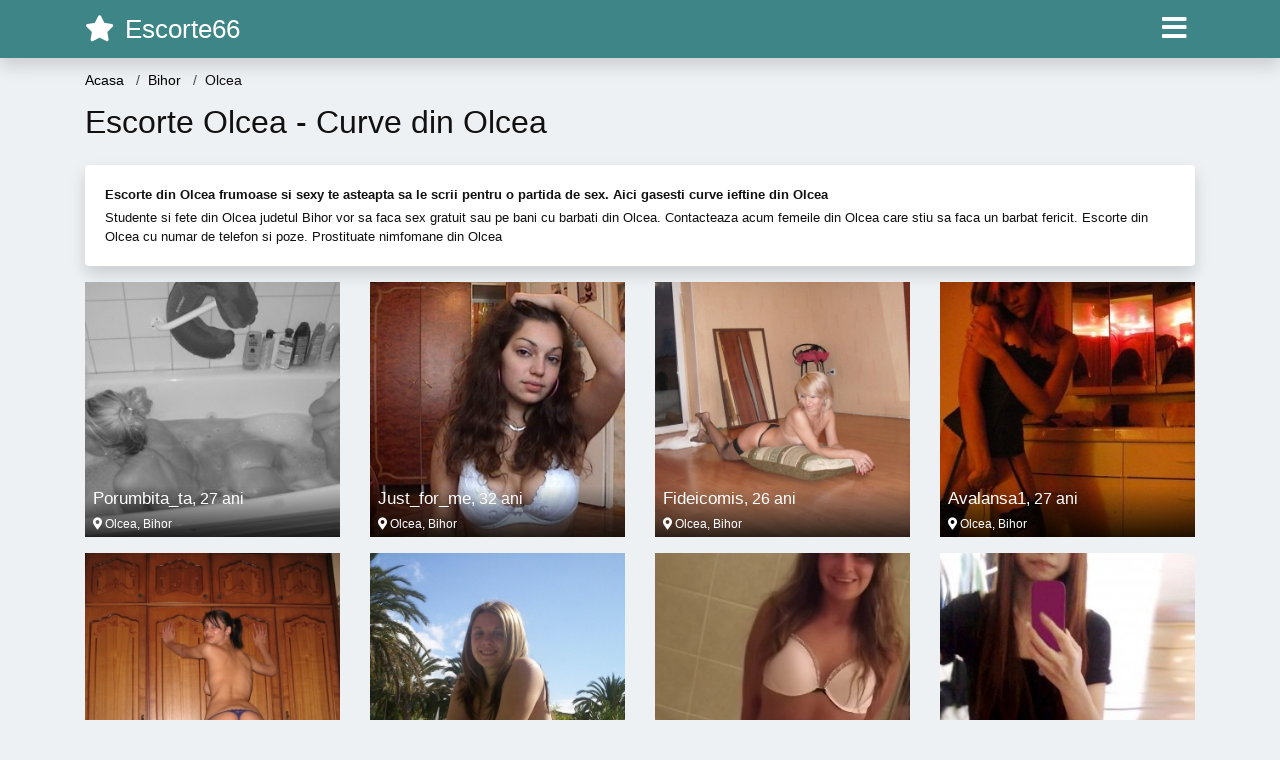

--- FILE ---
content_type: text/html; charset=UTF-8
request_url: https://bihor.escorte66.com/olcea
body_size: 7627
content:
<!doctype html>
<html lang="ro">
<head>
<meta charset="utf-8">
<meta name="viewport" content="width=device-width, initial-scale=1, shrink-to-fit=no">

<title>Escorte Olcea</title>

<meta name="description" content="Peste 500 de Escorte din Olcea te asteapta sa le intalnesti.">

<link rel="dns-prefetch" href="//www.mediacx.com">
<link rel="dns-prefetch" href="//fonts.googleapis.com">
<link rel="dns-prefetch" href="//cdnjs.cloudflare.com">
<link rel="dns-prefetch" href="//cdn.jsdelivr.net">

<!--<link href="//fonts.googleapis.com/css2?family=Roboto:wght@300;400;600;700;800&display=swap" rel="stylesheet">-->

<link href="//cdnjs.cloudflare.com/ajax/libs/font-awesome/5.13.0/css/all.min.css" rel="stylesheet">

<style>
:root {
    --header-bg-color-from: #3E8587;
    --header-bg-color-to: #3E8587;
    --header-text-color: white;
    --site-bg-color: #eef1f4;
    --site-text-color: #111111;
    --site-link-color: #f13656;
    --site-link-hover-color: #f13656;
    --site-theme-color: #f13656;
    --site-home-slider-bg-color: ;
    --home-newprofiles-bg-color: #ffffff;
    --site-home-icons-color: ;
    --profiles-btn-bg-color: #f13656;
    --profiles-btn-text-color: #ffffff;
}
.hi1 { background-image: url(/upload/escorte66.com/design/home/escorte-de-lux.jpg) !important;}
.hi2 { background-image: url(/upload/escorte66.com/design/home/escorte.jpg) !important;}
.hi3 { background-image: url(/upload/escorte66.com/design/home/femei%20sex.jpg) !important;}

</style>

<link href="/assets/css/prod/bootstrap.min.css?v=202204111456" rel="stylesheet">
<link href="/assets/css/prod/styles.css?v=202204111456" rel="stylesheet">

<link rel="canonical" href="https://bihor.escorte66.com/olcea">
<link rel="shortcut icon" type="image/png" href="/static/images/favicon.ico">



<script src="/sixupush.sw.js?version=2.0.1"></script>


</head>
<body>


<div class="">

<header class="mainHeader small">
    
    <div class="position-relative">
        <div class="navbg bg-warning"></div>
        <nav class="navbar navbar-expand-lg navbar-dark shadow py-0">
            <div class="container">
                <a class="navbar-brand fs20 fs26-md" href="https://escorte66.com/">
                                        <i class="fas fa-star mr-1"></i>
                    <span class="">Escorte66</span>
                                    </a>
                <button class="navbar-toggler" type="button" data-toggle="collapse" data-target="#navbarMain" aria-controls="navbarMain" aria-expanded="false" aria-label="Meniu"><span class="navbar-toggler-icon"></span></button>
                <div class="collapse navbar-collapse" id="navbarMain">
                    <ul class="navbar-nav ml-auto align-items-center">
                                                                        <li class="nav-item active dropdown">
                            <a class="nav-link dropdown-toggle_ fs28" href="" role="button" data-toggle="dropdown" aria-haspopup="true" aria-expanded="false">
                                <i class="fas fa-bars d-none d-md-inline-block"></i>
                            </a>
                            <div class="dropdown-menu dropdown-menu-right dropdown-multicol" style="z-index: 999 !important;">
                                <div class="dropdown-row">
                                                                                                                <!-- OLD -->
                                                                                                                                                                                <a class="dropdown-item" href="https://alba.escorte66.com">Alba</a>
                                                                                            <a class="dropdown-item" href="https://arad.escorte66.com">Arad</a>
                                                                                            <a class="dropdown-item" href="https://arges.escorte66.com">Arges</a>
                                                                                            <a class="dropdown-item" href="https://bacau.escorte66.com">Bacau</a>
                                                                                            <a class="dropdown-item" href="https://bihor.escorte66.com">Bihor</a>
                                                                                            <a class="dropdown-item" href="https://bistrita-nasaud.escorte66.com">Bistrita-Nasaud</a>
                                                                                            <a class="dropdown-item" href="https://botosani.escorte66.com">Botosani</a>
                                                                                            <a class="dropdown-item" href="https://braila.escorte66.com">Braila</a>
                                                                                            <a class="dropdown-item" href="https://brasov.escorte66.com">Brasov</a>
                                                                                            <a class="dropdown-item" href="https://bucuresti.escorte66.com">Bucuresti</a>
                                                                                            <a class="dropdown-item" href="https://buzau.escorte66.com">Buzau</a>
                                                                                            <a class="dropdown-item" href="https://calarasi.escorte66.com">Calarasi</a>
                                                                                            <a class="dropdown-item" href="https://caras-severin.escorte66.com">Caras-Severin</a>
                                                                                            <a class="dropdown-item" href="https://cluj.escorte66.com">Cluj</a>
                                                                                            <a class="dropdown-item" href="https://constanta.escorte66.com">Constanta</a>
                                                                                            <a class="dropdown-item" href="https://covasna.escorte66.com">Covasna</a>
                                                                                            <a class="dropdown-item" href="https://dambovita.escorte66.com">Dambovita</a>
                                                                                            <a class="dropdown-item" href="https://dolj.escorte66.com">Dolj</a>
                                                                                            <a class="dropdown-item" href="https://galati.escorte66.com">Galati</a>
                                                                                            <a class="dropdown-item" href="https://giurgiu.escorte66.com">Giurgiu</a>
                                                                                            <a class="dropdown-item" href="https://gorj.escorte66.com">Gorj</a>
                                                                                            <a class="dropdown-item" href="https://harghita.escorte66.com">Harghita</a>
                                                                                            <a class="dropdown-item" href="https://hunedoara.escorte66.com">Hunedoara</a>
                                                                                            <a class="dropdown-item" href="https://ialomita.escorte66.com">Ialomita</a>
                                                                                            <a class="dropdown-item" href="https://iasi.escorte66.com">Iasi</a>
                                                                                            <a class="dropdown-item" href="https://ilfov.escorte66.com">Ilfov</a>
                                                                                            <a class="dropdown-item" href="https://maramures.escorte66.com">Maramures</a>
                                                                                            <a class="dropdown-item" href="https://mehedinti.escorte66.com">Mehedinti</a>
                                                                                            <a class="dropdown-item" href="https://mures.escorte66.com">Mures</a>
                                                                                            <a class="dropdown-item" href="https://neamt.escorte66.com">Neamt</a>
                                                                                            <a class="dropdown-item" href="https://olt.escorte66.com">Olt</a>
                                                                                            <a class="dropdown-item" href="https://prahova.escorte66.com">Prahova</a>
                                                                                            <a class="dropdown-item" href="https://salaj.escorte66.com">Salaj</a>
                                                                                            <a class="dropdown-item" href="https://satu-mare.escorte66.com">Satu-Mare</a>
                                                                                            <a class="dropdown-item" href="https://sibiu.escorte66.com">Sibiu</a>
                                                                                            <a class="dropdown-item" href="https://suceava.escorte66.com">Suceava</a>
                                                                                            <a class="dropdown-item" href="https://teleorman.escorte66.com">Teleorman</a>
                                                                                            <a class="dropdown-item" href="https://timis.escorte66.com">Timis</a>
                                                                                            <a class="dropdown-item" href="https://tulcea.escorte66.com">Tulcea</a>
                                                                                            <a class="dropdown-item" href="https://valcea.escorte66.com">Valcea</a>
                                                                                            <a class="dropdown-item" href="https://vaslui.escorte66.com">Vaslui</a>
                                                                                            <a class="dropdown-item" href="https://vrancea.escorte66.com">Vrancea</a>
                                                                                                                                                                                            </div>
                            </div>
                        </li>
                                            </ul>
                </div>
            </div>
        </nav>
    </div>

    
    
</header>

<div class="container">


<ul class="breadcrumbs" itemscope="" itemtype="https://schema.org/BreadcrumbList">
    <li itemprop="itemListElement" itemscope="" itemtype="http://schema.org/ListItem">
        <a itemprop="item" href="https://escorte66.com/"><span itemprop="name">Acasa</span></a>
        <meta itemprop="position" content="1">
    </li>
                <li itemprop="itemListElement" itemscope="" itemtype="http://schema.org/ListItem">
            <a itemprop="item" href="https://bihor.escorte66.com"> <span itemprop="name">Bihor</span></a>
            <meta itemprop="position" content="2">
        </li>
        <li class="current">Olcea</li>
    </ul>

<div class="d-flex py-4">
    <h1 class="fs24 fs32-md m-0">Escorte Olcea - Curve din Olcea</h1>
</div>

<div class="card border-0 shadow mb-3">
    <div class="card-body fs13">
        <p class="mb-1"><strong>Escorte din Olcea frumoase si sexy te asteapta sa le scrii pentru o partida de sex. Aici gasesti curve ieftine din Olcea</strong></p>                    <div class="boxVMore">
                <div class="boxVMoreTxtBox"><div class="boxVMoreTxt"><p class="mb-0">Studente si fete din Olcea judetul Bihor vor sa faca sex gratuit sau pe bani cu barbati din Olcea. Contacteaza acum femeile din Olcea care stiu sa faca un barbat fericit. Escorte din Olcea cu numar de telefon si poze. Prostituate nimfomane din Olcea</p></div></div>
                <div class="boxVMoreBtn"><a href="#"><i class="fa fa-angle-down"></i></a></div>
            </div>
            </div>
</div>


<div class="profilesList mb-4" data-base="https://escorte66.com">
    <div class="row">
                        <div class="col-12 col-sm-6 col-md-4 col-lg-3 d-md-flex">
        <a href="https://escorte66.com/profile/18410" class="profile2 d-flex flex-column minw100 mb-3" rel="nofollow">
            <div class="image flex-shrink-0">
            <img data-original="https://www.mediacx.com/sexfete/upload/thumbs/150-4890729_3410.jpg" alt="Porumbita_ta" class="lazyload img-fluid w-100" style="height: 255px;">
        </div>
        <div class="text ">
            <div class="name fs15 fs17-md pl-2 mb-1">Porumbita_ta<span class="age fs16">, 27 ani</span></div>
                                    <div class="city fs12 pl-2 mb-1"><i class="fas fa-map-marker-alt"></i> Olcea, Bihor</div>
                                            </div>
            </a>
</div><div class="col-12 col-sm-6 col-md-4 col-lg-3 d-md-flex">
        <a href="https://escorte66.com/profile/13525" class="profile2 d-flex flex-column minw100 mb-3" rel="nofollow">
            <div class="image flex-shrink-0">
            <img data-original="https://www.mediacx.com/escorte/upload/thumbs/150-8491783_3525.jpg" alt="Just_for_me" class="lazyload img-fluid w-100" style="height: 255px;">
        </div>
        <div class="text ">
            <div class="name fs15 fs17-md pl-2 mb-1">Just_for_me<span class="age fs16">, 32 ani</span></div>
                                    <div class="city fs12 pl-2 mb-1"><i class="fas fa-map-marker-alt"></i> Olcea, Bihor</div>
                                            </div>
            </a>
</div><div class="col-12 col-sm-6 col-md-4 col-lg-3 d-md-flex">
        <a href="https://escorte66.com/profile/10081" class="profile2 d-flex flex-column minw100 mb-3" rel="nofollow">
            <div class="image flex-shrink-0">
            <img data-original="https://www.mediacx.com/escorte/upload/thumbs/150-5286838_81.jpg" alt="Fideicomis" class="lazyload img-fluid w-100" style="height: 255px;">
        </div>
        <div class="text ">
            <div class="name fs15 fs17-md pl-2 mb-1">Fideicomis<span class="age fs16">, 26 ani</span></div>
                                    <div class="city fs12 pl-2 mb-1"><i class="fas fa-map-marker-alt"></i> Olcea, Bihor</div>
                                            </div>
            </a>
</div><div class="col-12 col-sm-6 col-md-4 col-lg-3 d-md-flex">
        <a href="https://escorte66.com/profile/17556" class="profile2 d-flex flex-column minw100 mb-3" rel="nofollow">
            <div class="image flex-shrink-0">
            <img data-original="https://www.mediacx.com/sexfete/upload/thumbs/150-1212228_2556.jpg" alt="Avalansa1" class="lazyload img-fluid w-100" style="height: 255px;">
        </div>
        <div class="text ">
            <div class="name fs15 fs17-md pl-2 mb-1">Avalansa1<span class="age fs16">, 27 ani</span></div>
                                    <div class="city fs12 pl-2 mb-1"><i class="fas fa-map-marker-alt"></i> Olcea, Bihor</div>
                                            </div>
            </a>
</div><div class="col-12 col-sm-6 col-md-4 col-lg-3 d-md-flex">
        <a href="https://escorte66.com/profile/10423" class="profile2 d-flex flex-column minw100 mb-3" rel="nofollow">
            <div class="image flex-shrink-0">
            <img data-original="https://www.mediacx.com/escorte/upload/thumbs/150-2804448_423.jpg" alt="Bia_2008" class="lazyload img-fluid w-100" style="height: 255px;">
        </div>
        <div class="text ">
            <div class="name fs15 fs17-md pl-2 mb-1">Bia_2008<span class="age fs16">, 29 ani</span></div>
                                    <div class="city fs12 pl-2 mb-1"><i class="fas fa-map-marker-alt"></i> Olcea, Bihor</div>
                                            </div>
            </a>
</div><div class="col-12 col-sm-6 col-md-4 col-lg-3 d-md-flex">
        <a href="https://escorte66.com/profile/12589" class="profile2 d-flex flex-column minw100 mb-3" rel="nofollow">
            <div class="image flex-shrink-0">
            <img data-original="https://www.mediacx.com/escorte/upload/thumbs/150-7802600_2589.jpg" alt="Denisa112" class="lazyload img-fluid w-100" style="height: 255px;">
        </div>
        <div class="text ">
            <div class="name fs15 fs17-md pl-2 mb-1">Denisa112<span class="age fs16">, 28 ani</span></div>
                                    <div class="city fs12 pl-2 mb-1"><i class="fas fa-map-marker-alt"></i> Olcea, Bihor</div>
                                            </div>
            </a>
</div><div class="col-12 col-sm-6 col-md-4 col-lg-3 d-md-flex">
        <a href="https://escorte66.com/profile/15715" class="profile2 d-flex flex-column minw100 mb-3" rel="nofollow">
            <div class="image flex-shrink-0">
            <img data-original="https://www.mediacx.com/sexfete/upload/thumbs/150-8393243_715.jpg" alt="Femeia_fanteziilor" class="lazyload img-fluid w-100" style="height: 255px;">
        </div>
        <div class="text ">
            <div class="name fs15 fs17-md pl-2 mb-1">Femeia_fanteziilor<span class="age fs16">, 31 ani</span></div>
                                    <div class="city fs12 pl-2 mb-1"><i class="fas fa-map-marker-alt"></i> Olcea, Bihor</div>
                                            </div>
            </a>
</div><div class="col-12 col-sm-6 col-md-4 col-lg-3 d-md-flex">
        <a href="https://escorte66.com/profile/15798" class="profile2 d-flex flex-column minw100 mb-3" rel="nofollow">
            <div class="image flex-shrink-0">
            <img data-original="https://www.mediacx.com/sexfete/upload/thumbs/150-4243271_798.jpg" alt="Lilia" class="lazyload img-fluid w-100" style="height: 255px;">
        </div>
        <div class="text ">
            <div class="name fs15 fs17-md pl-2 mb-1">Lilia<span class="age fs16">, 28 ani</span></div>
                                    <div class="city fs12 pl-2 mb-1"><i class="fas fa-map-marker-alt"></i> Olcea, Bihor</div>
                                            </div>
            </a>
</div><div class="col-12 col-sm-6 col-md-4 col-lg-3 d-md-flex">
        <a href="https://escorte66.com/profile/16123" class="profile2 d-flex flex-column minw100 mb-3" rel="nofollow">
            <div class="image flex-shrink-0">
            <img data-original="https://www.mediacx.com/sexfete/upload/thumbs/150-8982750_1123.jpg" alt="Andra33" class="lazyload img-fluid w-100" style="height: 255px;">
        </div>
        <div class="text ">
            <div class="name fs15 fs17-md pl-2 mb-1">Andra33<span class="age fs16">, 27 ani</span></div>
                                    <div class="city fs12 pl-2 mb-1"><i class="fas fa-map-marker-alt"></i> Olcea, Bihor</div>
                                            </div>
            </a>
</div><div class="col-12 col-sm-6 col-md-4 col-lg-3 d-md-flex">
        <a href="https://escorte66.com/profile/16167" class="profile2 d-flex flex-column minw100 mb-3" rel="nofollow">
            <div class="image flex-shrink-0">
            <img data-original="https://www.mediacx.com/sexfete/upload/thumbs/150-7822174_1167.jpg" alt="Adinabraniste" class="lazyload img-fluid w-100" style="height: 255px;">
        </div>
        <div class="text ">
            <div class="name fs15 fs17-md pl-2 mb-1">Adinabraniste<span class="age fs16">, 29 ani</span></div>
                                    <div class="city fs12 pl-2 mb-1"><i class="fas fa-map-marker-alt"></i> Olcea, Bihor</div>
                                            </div>
            </a>
</div><div class="col-12 col-sm-6 col-md-4 col-lg-3 d-md-flex">
        <a href="https://escorte66.com/profile/13805" class="profile2 d-flex flex-column minw100 mb-3" rel="nofollow">
            <div class="image flex-shrink-0">
            <img data-original="https://www.mediacx.com/escorte/upload/thumbs/150-8722528_3805.jpg" alt="Rebeka22" class="lazyload img-fluid w-100" style="height: 255px;">
        </div>
        <div class="text ">
            <div class="name fs15 fs17-md pl-2 mb-1">Rebeka22<span class="age fs16">, 26 ani</span></div>
                                    <div class="city fs12 pl-2 mb-1"><i class="fas fa-map-marker-alt"></i> Olcea, Bihor</div>
                                            </div>
            </a>
</div><div class="col-12 col-sm-6 col-md-4 col-lg-3 d-md-flex">
        <a href="https://escorte66.com/profile/13544" class="profile2 d-flex flex-column minw100 mb-3" rel="nofollow">
            <div class="image flex-shrink-0">
            <img data-original="https://www.mediacx.com/escorte/upload/thumbs/150-4872456_3544.jpg" alt="Ioana_lavinia" class="lazyload img-fluid w-100" style="height: 255px;">
        </div>
        <div class="text ">
            <div class="name fs15 fs17-md pl-2 mb-1">Ioana_lavinia<span class="age fs16">, 31 ani</span></div>
                                    <div class="city fs12 pl-2 mb-1"><i class="fas fa-map-marker-alt"></i> Olcea, Bihor</div>
                                            </div>
            </a>
</div><div class="col-12 col-sm-6 col-md-4 col-lg-3 d-md-flex">
        <a href="https://escorte66.com/profile/16380" class="profile2 d-flex flex-column minw100 mb-3" rel="nofollow">
            <div class="image flex-shrink-0">
            <img data-original="https://www.mediacx.com/sexfete/upload/thumbs/150-2592291_1380.jpg" alt="Dorchi" class="lazyload img-fluid w-100" style="height: 255px;">
        </div>
        <div class="text ">
            <div class="name fs15 fs17-md pl-2 mb-1">Dorchi<span class="age fs16">, 29 ani</span></div>
                                    <div class="city fs12 pl-2 mb-1"><i class="fas fa-map-marker-alt"></i> Olcea, Bihor</div>
                                            </div>
            </a>
</div><div class="col-12 col-sm-6 col-md-4 col-lg-3 d-md-flex">
        <a href="https://escorte66.com/profile/14428" class="profile2 d-flex flex-column minw100 mb-3" rel="nofollow">
            <div class="image flex-shrink-0">
            <img data-original="https://www.mediacx.com/escorte/upload/thumbs/150-5973329_4428.jpg" alt="Ioana970" class="lazyload img-fluid w-100" style="height: 255px;">
        </div>
        <div class="text ">
            <div class="name fs15 fs17-md pl-2 mb-1">Ioana970<span class="age fs16">, 27 ani</span></div>
                                    <div class="city fs12 pl-2 mb-1"><i class="fas fa-map-marker-alt"></i> Olcea, Bihor</div>
                                            </div>
            </a>
</div><div class="col-12 col-sm-6 col-md-4 col-lg-3 d-md-flex">
        <a href="https://escorte66.com/profile/19617" class="profile2 d-flex flex-column minw100 mb-3" rel="nofollow">
            <div class="image flex-shrink-0">
            <img data-original="https://www.mediacx.com/sexfete/upload/thumbs/150-2160001_4617.jpg" alt="Gabrielah" class="lazyload img-fluid w-100" style="height: 255px;">
        </div>
        <div class="text ">
            <div class="name fs15 fs17-md pl-2 mb-1">Gabrielah<span class="age fs16">, 35 ani</span></div>
                                    <div class="city fs12 pl-2 mb-1"><i class="fas fa-map-marker-alt"></i> Olcea, Bihor</div>
                                            </div>
            </a>
</div><div class="col-12 col-sm-6 col-md-4 col-lg-3 d-md-flex">
        <a href="https://escorte66.com/profile/15800" class="profile2 d-flex flex-column minw100 mb-3" rel="nofollow">
            <div class="image flex-shrink-0">
            <img data-original="https://www.mediacx.com/sexfete/upload/thumbs/150-6857493_800.jpg" alt="Anisya_ioana" class="lazyload img-fluid w-100" style="height: 255px;">
        </div>
        <div class="text ">
            <div class="name fs15 fs17-md pl-2 mb-1">Anisya_ioana<span class="age fs16">, 30 ani</span></div>
                                    <div class="city fs12 pl-2 mb-1"><i class="fas fa-map-marker-alt"></i> Olcea, Bihor</div>
                                            </div>
            </a>
</div><div class="col-12 col-sm-6 col-md-4 col-lg-3 d-md-flex">
        <a href="https://escorte66.com/profile/16170" class="profile2 d-flex flex-column minw100 mb-3" rel="nofollow">
            <div class="image flex-shrink-0">
            <img data-original="https://www.mediacx.com/sexfete/upload/thumbs/150-8649641_1170.jpg" alt="Anairam" class="lazyload img-fluid w-100" style="height: 255px;">
        </div>
        <div class="text ">
            <div class="name fs15 fs17-md pl-2 mb-1">Anairam<span class="age fs16">, 32 ani</span></div>
                                    <div class="city fs12 pl-2 mb-1"><i class="fas fa-map-marker-alt"></i> Olcea, Bihor</div>
                                            </div>
            </a>
</div><div class="col-12 col-sm-6 col-md-4 col-lg-3 d-md-flex">
        <a href="https://escorte66.com/profile/15562" class="profile2 d-flex flex-column minw100 mb-3" rel="nofollow">
            <div class="image flex-shrink-0">
            <img data-original="https://www.mediacx.com/sexfete/upload/thumbs/150-9139207_562.jpg" alt="Bianca33" class="lazyload img-fluid w-100" style="height: 255px;">
        </div>
        <div class="text ">
            <div class="name fs15 fs17-md pl-2 mb-1">Bianca33<span class="age fs16">, 35 ani</span></div>
                                    <div class="city fs12 pl-2 mb-1"><i class="fas fa-map-marker-alt"></i> Olcea, Bihor</div>
                                            </div>
            </a>
</div><div class="col-12 col-sm-6 col-md-4 col-lg-3 d-md-flex">
        <a href="https://escorte66.com/profile/14258" class="profile2 d-flex flex-column minw100 mb-3" rel="nofollow">
            <div class="image flex-shrink-0">
            <img data-original="https://www.mediacx.com/escorte/upload/thumbs/150-3263157_4258.jpg" alt="Gralu" class="lazyload img-fluid w-100" style="height: 255px;">
        </div>
        <div class="text ">
            <div class="name fs15 fs17-md pl-2 mb-1">Gralu<span class="age fs16">, 30 ani</span></div>
                                    <div class="city fs12 pl-2 mb-1"><i class="fas fa-map-marker-alt"></i> Olcea, Bihor</div>
                                            </div>
            </a>
</div><div class="col-12 col-sm-6 col-md-4 col-lg-3 d-md-flex">
        <a href="https://escorte66.com/profile/18681" class="profile2 d-flex flex-column minw100 mb-3" rel="nofollow">
            <div class="image flex-shrink-0">
            <img data-original="https://www.mediacx.com/sexfete/upload/thumbs/150-4007647_3681.jpg" alt="Daria_1113" class="lazyload img-fluid w-100" style="height: 255px;">
        </div>
        <div class="text ">
            <div class="name fs15 fs17-md pl-2 mb-1">Daria_1113<span class="age fs16">, 27 ani</span></div>
                                    <div class="city fs12 pl-2 mb-1"><i class="fas fa-map-marker-alt"></i> Olcea, Bihor</div>
                                            </div>
            </a>
</div><div class="col-12 col-sm-6 col-md-4 col-lg-3 d-md-flex">
        <a href="https://escorte66.com/profile/16728" class="profile2 d-flex flex-column minw100 mb-3" rel="nofollow">
            <div class="image flex-shrink-0">
            <img data-original="https://www.mediacx.com/sexfete/upload/thumbs/150-9314608_1728.jpg" alt="Yanisia" class="lazyload img-fluid w-100" style="height: 255px;">
        </div>
        <div class="text ">
            <div class="name fs15 fs17-md pl-2 mb-1">Yanisia<span class="age fs16">, 30 ani</span></div>
                                    <div class="city fs12 pl-2 mb-1"><i class="fas fa-map-marker-alt"></i> Olcea, Bihor</div>
                                            </div>
            </a>
</div><div class="col-12 col-sm-6 col-md-4 col-lg-3 d-md-flex">
        <a href="https://escorte66.com/profile/16015" class="profile2 d-flex flex-column minw100 mb-3" rel="nofollow">
            <div class="image flex-shrink-0">
            <img data-original="https://www.mediacx.com/sexfete/upload/thumbs/150-7734540_1015.jpg" alt="Leontina49ro" class="lazyload img-fluid w-100" style="height: 255px;">
        </div>
        <div class="text ">
            <div class="name fs15 fs17-md pl-2 mb-1">Leontina49ro<span class="age fs16">, 26 ani</span></div>
                                    <div class="city fs12 pl-2 mb-1"><i class="fas fa-map-marker-alt"></i> Olcea, Bihor</div>
                                            </div>
            </a>
</div><div class="col-12 col-sm-6 col-md-4 col-lg-3 d-md-flex">
        <a href="https://escorte66.com/profile/17364" class="profile2 d-flex flex-column minw100 mb-3" rel="nofollow">
            <div class="image flex-shrink-0">
            <img data-original="https://www.mediacx.com/sexfete/upload/thumbs/150-5504544_2364.jpg" alt="Merli28" class="lazyload img-fluid w-100" style="height: 255px;">
        </div>
        <div class="text ">
            <div class="name fs15 fs17-md pl-2 mb-1">Merli28<span class="age fs16">, 33 ani</span></div>
                                    <div class="city fs12 pl-2 mb-1"><i class="fas fa-map-marker-alt"></i> Olcea, Bihor</div>
                                            </div>
            </a>
</div><div class="col-12 col-sm-6 col-md-4 col-lg-3 d-md-flex">
        <a href="https://escorte66.com/profile/17663" class="profile2 d-flex flex-column minw100 mb-3" rel="nofollow">
            <div class="image flex-shrink-0">
            <img data-original="https://www.mediacx.com/sexfete/upload/thumbs/150-6564338_2663.jpg" alt="Dirinki" class="lazyload img-fluid w-100" style="height: 255px;">
        </div>
        <div class="text ">
            <div class="name fs15 fs17-md pl-2 mb-1">Dirinki<span class="age fs16">, 31 ani</span></div>
                                    <div class="city fs12 pl-2 mb-1"><i class="fas fa-map-marker-alt"></i> Olcea, Bihor</div>
                                            </div>
            </a>
</div><div class="col-12 col-sm-6 col-md-4 col-lg-3 d-md-flex">
        <a href="https://escorte66.com/profile/16594" class="profile2 d-flex flex-column minw100 mb-3" rel="nofollow">
            <div class="image flex-shrink-0">
            <img data-original="https://www.mediacx.com/sexfete/upload/thumbs/150-3179009_1594.jpg" alt="Cristina_roscata10" class="lazyload img-fluid w-100" style="height: 255px;">
        </div>
        <div class="text ">
            <div class="name fs15 fs17-md pl-2 mb-1">Cristina_roscata10<span class="age fs16">, 34 ani</span></div>
                                    <div class="city fs12 pl-2 mb-1"><i class="fas fa-map-marker-alt"></i> Olcea, Bihor</div>
                                            </div>
            </a>
</div><div class="col-12 col-sm-6 col-md-4 col-lg-3 d-md-flex">
        <a href="https://escorte66.com/profile/19276" class="profile2 d-flex flex-column minw100 mb-3" rel="nofollow">
            <div class="image flex-shrink-0">
            <img data-original="https://www.mediacx.com/sexfete/upload/thumbs/150-4891719_4276.jpg" alt="Pussybv" class="lazyload img-fluid w-100" style="height: 255px;">
        </div>
        <div class="text ">
            <div class="name fs15 fs17-md pl-2 mb-1">Pussybv<span class="age fs16">, 31 ani</span></div>
                                    <div class="city fs12 pl-2 mb-1"><i class="fas fa-map-marker-alt"></i> Olcea, Bihor</div>
                                            </div>
            </a>
</div><div class="col-12 col-sm-6 col-md-4 col-lg-3 d-md-flex">
        <a href="https://escorte66.com/profile/17883" class="profile2 d-flex flex-column minw100 mb-3" rel="nofollow">
            <div class="image flex-shrink-0">
            <img data-original="https://www.mediacx.com/sexfete/upload/thumbs/150-6762618_2883.jpg" alt="Gabitz" class="lazyload img-fluid w-100" style="height: 255px;">
        </div>
        <div class="text ">
            <div class="name fs15 fs17-md pl-2 mb-1">Gabitz<span class="age fs16">, 29 ani</span></div>
                                    <div class="city fs12 pl-2 mb-1"><i class="fas fa-map-marker-alt"></i> Olcea, Bihor</div>
                                            </div>
            </a>
</div><div class="col-12 col-sm-6 col-md-4 col-lg-3 d-md-flex">
        <a href="https://escorte66.com/profile/15133" class="profile2 d-flex flex-column minw100 mb-3" rel="nofollow">
            <div class="image flex-shrink-0">
            <img data-original="https://www.mediacx.com/sexfete/upload/thumbs/150-4915179_133.jpg" alt="Ella_24" class="lazyload img-fluid w-100" style="height: 255px;">
        </div>
        <div class="text ">
            <div class="name fs15 fs17-md pl-2 mb-1">Ella_24<span class="age fs16">, 34 ani</span></div>
                                    <div class="city fs12 pl-2 mb-1"><i class="fas fa-map-marker-alt"></i> Olcea, Bihor</div>
                                            </div>
            </a>
</div><div class="col-12 col-sm-6 col-md-4 col-lg-3 d-md-flex">
        <a href="https://escorte66.com/profile/17184" class="profile2 d-flex flex-column minw100 mb-3" rel="nofollow">
            <div class="image flex-shrink-0">
            <img data-original="https://www.mediacx.com/sexfete/upload/thumbs/150-4309697_2184.jpg" alt="Camyy2" class="lazyload img-fluid w-100" style="height: 255px;">
        </div>
        <div class="text ">
            <div class="name fs15 fs17-md pl-2 mb-1">Camyy2<span class="age fs16">, 35 ani</span></div>
                                    <div class="city fs12 pl-2 mb-1"><i class="fas fa-map-marker-alt"></i> Olcea, Bihor</div>
                                            </div>
            </a>
</div><div class="col-12 col-sm-6 col-md-4 col-lg-3 d-md-flex">
        <a href="https://escorte66.com/profile/13615" class="profile2 d-flex flex-column minw100 mb-3" rel="nofollow">
            <div class="image flex-shrink-0">
            <img data-original="https://www.mediacx.com/escorte/upload/thumbs/150-1136913_3615.jpg" alt="Deeadd28" class="lazyload img-fluid w-100" style="height: 255px;">
        </div>
        <div class="text ">
            <div class="name fs15 fs17-md pl-2 mb-1">Deeadd28<span class="age fs16">, 32 ani</span></div>
                                    <div class="city fs12 pl-2 mb-1"><i class="fas fa-map-marker-alt"></i> Olcea, Bihor</div>
                                            </div>
            </a>
</div><div class="col-12 col-sm-6 col-md-4 col-lg-3 d-md-flex">
        <a href="https://escorte66.com/profile/17938" class="profile2 d-flex flex-column minw100 mb-3" rel="nofollow">
            <div class="image flex-shrink-0">
            <img data-original="https://www.mediacx.com/sexfete/upload/thumbs/150-3793437_2938.jpg" alt="Stefanab_ihi" class="lazyload img-fluid w-100" style="height: 255px;">
        </div>
        <div class="text ">
            <div class="name fs15 fs17-md pl-2 mb-1">Stefanab_ihi<span class="age fs16">, 25 ani</span></div>
                                    <div class="city fs12 pl-2 mb-1"><i class="fas fa-map-marker-alt"></i> Olcea, Bihor</div>
                                            </div>
            </a>
</div><div class="col-12 col-sm-6 col-md-4 col-lg-3 d-md-flex">
        <a href="https://escorte66.com/profile/10411" class="profile2 d-flex flex-column minw100 mb-3" rel="nofollow">
            <div class="image flex-shrink-0">
            <img data-original="https://www.mediacx.com/escorte/upload/thumbs/150-9408824_411.jpg" alt="Bibitz" class="lazyload img-fluid w-100" style="height: 255px;">
        </div>
        <div class="text ">
            <div class="name fs15 fs17-md pl-2 mb-1">Bibitz<span class="age fs16">, 35 ani</span></div>
                                    <div class="city fs12 pl-2 mb-1"><i class="fas fa-map-marker-alt"></i> Olcea, Bihor</div>
                                            </div>
            </a>
</div><div class="col-12 col-sm-6 col-md-4 col-lg-3 d-md-flex">
        <a href="https://escorte66.com/profile/15010" class="profile2 d-flex flex-column minw100 mb-3" rel="nofollow">
            <div class="image flex-shrink-0">
            <img data-original="https://www.mediacx.com/sexfete/upload/thumbs/150-7773952_10.jpg" alt="Dina" class="lazyload img-fluid w-100" style="height: 255px;">
        </div>
        <div class="text ">
            <div class="name fs15 fs17-md pl-2 mb-1">Dina<span class="age fs16">, 27 ani</span></div>
                                    <div class="city fs12 pl-2 mb-1"><i class="fas fa-map-marker-alt"></i> Olcea, Bihor</div>
                                            </div>
            </a>
</div><div class="col-12 col-sm-6 col-md-4 col-lg-3 d-md-flex">
        <a href="https://escorte66.com/profile/11957" class="profile2 d-flex flex-column minw100 mb-3" rel="nofollow">
            <div class="image flex-shrink-0">
            <img data-original="https://www.mediacx.com/escorte/upload/thumbs/150-5856420_1957.jpg" alt="Attia" class="lazyload img-fluid w-100" style="height: 255px;">
        </div>
        <div class="text ">
            <div class="name fs15 fs17-md pl-2 mb-1">Attia<span class="age fs16">, 31 ani</span></div>
                                    <div class="city fs12 pl-2 mb-1"><i class="fas fa-map-marker-alt"></i> Olcea, Bihor</div>
                                            </div>
            </a>
</div><div class="col-12 col-sm-6 col-md-4 col-lg-3 d-md-flex">
        <a href="https://escorte66.com/profile/10884" class="profile2 d-flex flex-column minw100 mb-3" rel="nofollow">
            <div class="image flex-shrink-0">
            <img data-original="https://www.mediacx.com/escorte/upload/thumbs/150-2292423_884.jpg" alt="Iancucrina1960" class="lazyload img-fluid w-100" style="height: 255px;">
        </div>
        <div class="text ">
            <div class="name fs15 fs17-md pl-2 mb-1">Iancucrina1960<span class="age fs16">, 29 ani</span></div>
                                    <div class="city fs12 pl-2 mb-1"><i class="fas fa-map-marker-alt"></i> Olcea, Bihor</div>
                                            </div>
            </a>
</div><div class="col-12 col-sm-6 col-md-4 col-lg-3 d-md-flex">
        <a href="https://escorte66.com/profile/16268" class="profile2 d-flex flex-column minw100 mb-3" rel="nofollow">
            <div class="image flex-shrink-0">
            <img data-original="https://www.mediacx.com/sexfete/upload/thumbs/150-6176168_1268.jpg" alt="Ady_creata2010" class="lazyload img-fluid w-100" style="height: 255px;">
        </div>
        <div class="text ">
            <div class="name fs15 fs17-md pl-2 mb-1">Ady_creata2010<span class="age fs16">, 32 ani</span></div>
                                    <div class="city fs12 pl-2 mb-1"><i class="fas fa-map-marker-alt"></i> Olcea, Bihor</div>
                                            </div>
            </a>
</div><div class="col-12 col-sm-6 col-md-4 col-lg-3 d-md-flex">
        <a href="https://escorte66.com/profile/12139" class="profile2 d-flex flex-column minw100 mb-3" rel="nofollow">
            <div class="image flex-shrink-0">
            <img data-original="https://www.mediacx.com/escorte/upload/thumbs/150-5582546_2139.jpg" alt="Dragutza_aurikari" class="lazyload img-fluid w-100" style="height: 255px;">
        </div>
        <div class="text ">
            <div class="name fs15 fs17-md pl-2 mb-1">Dragutza_aurikari<span class="age fs16">, 26 ani</span></div>
                                    <div class="city fs12 pl-2 mb-1"><i class="fas fa-map-marker-alt"></i> Olcea, Bihor</div>
                                            </div>
            </a>
</div><div class="col-12 col-sm-6 col-md-4 col-lg-3 d-md-flex">
        <a href="https://escorte66.com/profile/16741" class="profile2 d-flex flex-column minw100 mb-3" rel="nofollow">
            <div class="image flex-shrink-0">
            <img data-original="https://www.mediacx.com/sexfete/upload/thumbs/150-8110930_1741.jpg" alt="Crisanna" class="lazyload img-fluid w-100" style="height: 255px;">
        </div>
        <div class="text ">
            <div class="name fs15 fs17-md pl-2 mb-1">Crisanna<span class="age fs16">, 27 ani</span></div>
                                    <div class="city fs12 pl-2 mb-1"><i class="fas fa-map-marker-alt"></i> Olcea, Bihor</div>
                                            </div>
            </a>
</div><div class="col-12 col-sm-6 col-md-4 col-lg-3 d-md-flex">
        <a href="https://escorte66.com/profile/15196" class="profile2 d-flex flex-column minw100 mb-3" rel="nofollow">
            <div class="image flex-shrink-0">
            <img data-original="https://www.mediacx.com/sexfete/upload/thumbs/150-8795186_196.jpg" alt="Alis79" class="lazyload img-fluid w-100" style="height: 255px;">
        </div>
        <div class="text ">
            <div class="name fs15 fs17-md pl-2 mb-1">Alis79<span class="age fs16">, 27 ani</span></div>
                                    <div class="city fs12 pl-2 mb-1"><i class="fas fa-map-marker-alt"></i> Olcea, Bihor</div>
                                            </div>
            </a>
</div><div class="col-12 col-sm-6 col-md-4 col-lg-3 d-md-flex">
        <a href="https://escorte66.com/profile/18975" class="profile2 d-flex flex-column minw100 mb-3" rel="nofollow">
            <div class="image flex-shrink-0">
            <img data-original="https://www.mediacx.com/sexfete/upload/thumbs/150-7859060_3975.jpg" alt="Iubyrea" class="lazyload img-fluid w-100" style="height: 255px;">
        </div>
        <div class="text ">
            <div class="name fs15 fs17-md pl-2 mb-1">Iubyrea<span class="age fs16">, 33 ani</span></div>
                                    <div class="city fs12 pl-2 mb-1"><i class="fas fa-map-marker-alt"></i> Olcea, Bihor</div>
                                            </div>
            </a>
</div><div class="col-12 col-sm-6 col-md-4 col-lg-3 d-md-flex">
        <a href="https://escorte66.com/profile/11891" class="profile2 d-flex flex-column minw100 mb-3" rel="nofollow">
            <div class="image flex-shrink-0">
            <img data-original="https://www.mediacx.com/escorte/upload/thumbs/150-6489189_1891.jpg" alt="Cia79" class="lazyload img-fluid w-100" style="height: 255px;">
        </div>
        <div class="text ">
            <div class="name fs15 fs17-md pl-2 mb-1">Cia79<span class="age fs16">, 31 ani</span></div>
                                    <div class="city fs12 pl-2 mb-1"><i class="fas fa-map-marker-alt"></i> Olcea, Bihor</div>
                                            </div>
            </a>
</div><div class="col-12 col-sm-6 col-md-4 col-lg-3 d-md-flex">
        <a href="https://escorte66.com/profile/11531" class="profile2 d-flex flex-column minw100 mb-3" rel="nofollow">
            <div class="image flex-shrink-0">
            <img data-original="https://www.mediacx.com/escorte/upload/thumbs/150-7875490_1531.jpg" alt="Titibiki" class="lazyload img-fluid w-100" style="height: 255px;">
        </div>
        <div class="text ">
            <div class="name fs15 fs17-md pl-2 mb-1">Titibiki<span class="age fs16">, 27 ani</span></div>
                                    <div class="city fs12 pl-2 mb-1"><i class="fas fa-map-marker-alt"></i> Olcea, Bihor</div>
                                            </div>
            </a>
</div><div class="col-12 col-sm-6 col-md-4 col-lg-3 d-md-flex">
        <a href="https://escorte66.com/profile/13652" class="profile2 d-flex flex-column minw100 mb-3" rel="nofollow">
            <div class="image flex-shrink-0">
            <img data-original="https://www.mediacx.com/escorte/upload/thumbs/150-5758647_3652.jpg" alt="Dicadi" class="lazyload img-fluid w-100" style="height: 255px;">
        </div>
        <div class="text ">
            <div class="name fs15 fs17-md pl-2 mb-1">Dicadi<span class="age fs16">, 31 ani</span></div>
                                    <div class="city fs12 pl-2 mb-1"><i class="fas fa-map-marker-alt"></i> Olcea, Bihor</div>
                                            </div>
            </a>
</div><div class="col-12 col-sm-6 col-md-4 col-lg-3 d-md-flex">
        <a href="https://escorte66.com/profile/17144" class="profile2 d-flex flex-column minw100 mb-3" rel="nofollow">
            <div class="image flex-shrink-0">
            <img data-original="https://www.mediacx.com/sexfete/upload/thumbs/150-7326458_2144.jpg" alt="Katenka" class="lazyload img-fluid w-100" style="height: 255px;">
        </div>
        <div class="text ">
            <div class="name fs15 fs17-md pl-2 mb-1">Katenka<span class="age fs16">, 32 ani</span></div>
                                    <div class="city fs12 pl-2 mb-1"><i class="fas fa-map-marker-alt"></i> Olcea, Bihor</div>
                                            </div>
            </a>
</div><div class="col-12 col-sm-6 col-md-4 col-lg-3 d-md-flex">
        <a href="https://escorte66.com/profile/15376" class="profile2 d-flex flex-column minw100 mb-3" rel="nofollow">
            <div class="image flex-shrink-0">
            <img data-original="https://www.mediacx.com/sexfete/upload/thumbs/150-7627404_376.jpg" alt="Violetap" class="lazyload img-fluid w-100" style="height: 255px;">
        </div>
        <div class="text ">
            <div class="name fs15 fs17-md pl-2 mb-1">Violetap<span class="age fs16">, 32 ani</span></div>
                                    <div class="city fs12 pl-2 mb-1"><i class="fas fa-map-marker-alt"></i> Olcea, Bihor</div>
                                            </div>
            </a>
</div><div class="col-12 col-sm-6 col-md-4 col-lg-3 d-md-flex">
        <a href="https://escorte66.com/profile/15941" class="profile2 d-flex flex-column minw100 mb-3" rel="nofollow">
            <div class="image flex-shrink-0">
            <img data-original="https://www.mediacx.com/sexfete/upload/thumbs/150-8361285_941.jpg" alt="Andrada19" class="lazyload img-fluid w-100" style="height: 255px;">
        </div>
        <div class="text ">
            <div class="name fs15 fs17-md pl-2 mb-1">Andrada19<span class="age fs16">, 31 ani</span></div>
                                    <div class="city fs12 pl-2 mb-1"><i class="fas fa-map-marker-alt"></i> Olcea, Bihor</div>
                                            </div>
            </a>
</div><div class="col-12 col-sm-6 col-md-4 col-lg-3 d-md-flex">
        <a href="https://escorte66.com/profile/12504" class="profile2 d-flex flex-column minw100 mb-3" rel="nofollow">
            <div class="image flex-shrink-0">
            <img data-original="https://www.mediacx.com/escorte/upload/thumbs/150-1785508_2504.jpg" alt="Lumy2013" class="lazyload img-fluid w-100" style="height: 255px;">
        </div>
        <div class="text ">
            <div class="name fs15 fs17-md pl-2 mb-1">Lumy2013<span class="age fs16">, 34 ani</span></div>
                                    <div class="city fs12 pl-2 mb-1"><i class="fas fa-map-marker-alt"></i> Olcea, Bihor</div>
                                            </div>
            </a>
</div><div class="col-12 col-sm-6 col-md-4 col-lg-3 d-md-flex">
        <a href="https://escorte66.com/profile/11997" class="profile2 d-flex flex-column minw100 mb-3" rel="nofollow">
            <div class="image flex-shrink-0">
            <img data-original="https://www.mediacx.com/escorte/upload/thumbs/150-7442936_1997.jpg" alt="Ankutzaa" class="lazyload img-fluid w-100" style="height: 255px;">
        </div>
        <div class="text ">
            <div class="name fs15 fs17-md pl-2 mb-1">Ankutzaa<span class="age fs16">, 27 ani</span></div>
                                    <div class="city fs12 pl-2 mb-1"><i class="fas fa-map-marker-alt"></i> Olcea, Bihor</div>
                                            </div>
            </a>
</div><div class="col-12 col-sm-6 col-md-4 col-lg-3 d-md-flex">
        <a href="https://escorte66.com/profile/14065" class="profile2 d-flex flex-column minw100 mb-3" rel="nofollow">
            <div class="image flex-shrink-0">
            <img data-original="https://www.mediacx.com/escorte/upload/thumbs/150-1686666_4065.jpg" alt="Petronela02" class="lazyload img-fluid w-100" style="height: 255px;">
        </div>
        <div class="text ">
            <div class="name fs15 fs17-md pl-2 mb-1">Petronela02<span class="age fs16">, 29 ani</span></div>
                                    <div class="city fs12 pl-2 mb-1"><i class="fas fa-map-marker-alt"></i> Olcea, Bihor</div>
                                            </div>
            </a>
</div><div class="col-12 col-sm-6 col-md-4 col-lg-3 d-md-flex">
        <a href="https://escorte66.com/profile/10881" class="profile2 d-flex flex-column minw100 mb-3" rel="nofollow">
            <div class="image flex-shrink-0">
            <img data-original="https://www.mediacx.com/escorte/upload/thumbs/150-6715177_881.jpg" alt="Cariona" class="lazyload img-fluid w-100" style="height: 255px;">
        </div>
        <div class="text ">
            <div class="name fs15 fs17-md pl-2 mb-1">Cariona<span class="age fs16">, 34 ani</span></div>
                                    <div class="city fs12 pl-2 mb-1"><i class="fas fa-map-marker-alt"></i> Olcea, Bihor</div>
                                            </div>
            </a>
</div><div class="col-12 col-sm-6 col-md-4 col-lg-3 d-md-flex">
        <a href="https://escorte66.com/profile/16239" class="profile2 d-flex flex-column minw100 mb-3" rel="nofollow">
            <div class="image flex-shrink-0">
            <img data-original="https://www.mediacx.com/sexfete/upload/thumbs/150-6201356_1239.jpg" alt="Virgnica" class="lazyload img-fluid w-100" style="height: 255px;">
        </div>
        <div class="text ">
            <div class="name fs15 fs17-md pl-2 mb-1">Virgnica<span class="age fs16">, 33 ani</span></div>
                                    <div class="city fs12 pl-2 mb-1"><i class="fas fa-map-marker-alt"></i> Olcea, Bihor</div>
                                            </div>
            </a>
</div><div class="col-12 col-sm-6 col-md-4 col-lg-3 d-md-flex">
        <a href="https://escorte66.com/profile/10947" class="profile2 d-flex flex-column minw100 mb-3" rel="nofollow">
            <div class="image flex-shrink-0">
            <img data-original="https://www.mediacx.com/escorte/upload/thumbs/150-8795306_947.jpg" alt="Roxyelena" class="lazyload img-fluid w-100" style="height: 255px;">
        </div>
        <div class="text ">
            <div class="name fs15 fs17-md pl-2 mb-1">Roxyelena<span class="age fs16">, 26 ani</span></div>
                                    <div class="city fs12 pl-2 mb-1"><i class="fas fa-map-marker-alt"></i> Olcea, Bihor</div>
                                            </div>
            </a>
</div><div class="col-12 col-sm-6 col-md-4 col-lg-3 d-md-flex">
        <a href="https://escorte66.com/profile/12210" class="profile2 d-flex flex-column minw100 mb-3" rel="nofollow">
            <div class="image flex-shrink-0">
            <img data-original="https://www.mediacx.com/escorte/upload/thumbs/150-5727626_2210.jpg" alt="Alexia200" class="lazyload img-fluid w-100" style="height: 255px;">
        </div>
        <div class="text ">
            <div class="name fs15 fs17-md pl-2 mb-1">Alexia200<span class="age fs16">, 32 ani</span></div>
                                    <div class="city fs12 pl-2 mb-1"><i class="fas fa-map-marker-alt"></i> Olcea, Bihor</div>
                                            </div>
            </a>
</div><div class="col-12 col-sm-6 col-md-4 col-lg-3 d-md-flex">
        <a href="https://escorte66.com/profile/18253" class="profile2 d-flex flex-column minw100 mb-3" rel="nofollow">
            <div class="image flex-shrink-0">
            <img data-original="https://www.mediacx.com/sexfete/upload/thumbs/150-8072648_3253.jpg" alt="Ancaeu" class="lazyload img-fluid w-100" style="height: 255px;">
        </div>
        <div class="text ">
            <div class="name fs15 fs17-md pl-2 mb-1">Ancaeu<span class="age fs16">, 33 ani</span></div>
                                    <div class="city fs12 pl-2 mb-1"><i class="fas fa-map-marker-alt"></i> Olcea, Bihor</div>
                                            </div>
            </a>
</div><div class="col-12 col-sm-6 col-md-4 col-lg-3 d-md-flex">
        <a href="https://escorte66.com/profile/18982" class="profile2 d-flex flex-column minw100 mb-3" rel="nofollow">
            <div class="image flex-shrink-0">
            <img data-original="https://www.mediacx.com/sexfete/upload/thumbs/150-6730819_3982.jpg" alt="Cer_senin" class="lazyload img-fluid w-100" style="height: 255px;">
        </div>
        <div class="text ">
            <div class="name fs15 fs17-md pl-2 mb-1">Cer_senin<span class="age fs16">, 34 ani</span></div>
                                    <div class="city fs12 pl-2 mb-1"><i class="fas fa-map-marker-alt"></i> Olcea, Bihor</div>
                                            </div>
            </a>
</div><div class="col-12 col-sm-6 col-md-4 col-lg-3 d-md-flex">
        <a href="https://escorte66.com/profile/12934" class="profile2 d-flex flex-column minw100 mb-3" rel="nofollow">
            <div class="image flex-shrink-0">
            <img data-original="https://www.mediacx.com/escorte/upload/thumbs/150-4544345_2934.jpg" alt="Iana62" class="lazyload img-fluid w-100" style="height: 255px;">
        </div>
        <div class="text ">
            <div class="name fs15 fs17-md pl-2 mb-1">Iana62<span class="age fs16">, 26 ani</span></div>
                                    <div class="city fs12 pl-2 mb-1"><i class="fas fa-map-marker-alt"></i> Olcea, Bihor</div>
                                            </div>
            </a>
</div><div class="col-12 col-sm-6 col-md-4 col-lg-3 d-md-flex">
        <a href="https://escorte66.com/profile/18449" class="profile2 d-flex flex-column minw100 mb-3" rel="nofollow">
            <div class="image flex-shrink-0">
            <img data-original="https://www.mediacx.com/sexfete/upload/thumbs/150-6034462_3449.jpg" alt="Profi60" class="lazyload img-fluid w-100" style="height: 255px;">
        </div>
        <div class="text ">
            <div class="name fs15 fs17-md pl-2 mb-1">Profi60<span class="age fs16">, 29 ani</span></div>
                                    <div class="city fs12 pl-2 mb-1"><i class="fas fa-map-marker-alt"></i> Olcea, Bihor</div>
                                            </div>
            </a>
</div><div class="col-12 col-sm-6 col-md-4 col-lg-3 d-md-flex">
        <a href="https://escorte66.com/profile/16227" class="profile2 d-flex flex-column minw100 mb-3" rel="nofollow">
            <div class="image flex-shrink-0">
            <img data-original="https://www.mediacx.com/sexfete/upload/thumbs/150-1960834_1227.jpg" alt="Alisima" class="lazyload img-fluid w-100" style="height: 255px;">
        </div>
        <div class="text ">
            <div class="name fs15 fs17-md pl-2 mb-1">Alisima<span class="age fs16">, 32 ani</span></div>
                                    <div class="city fs12 pl-2 mb-1"><i class="fas fa-map-marker-alt"></i> Olcea, Bihor</div>
                                            </div>
            </a>
</div><div class="col-12 col-sm-6 col-md-4 col-lg-3 d-md-flex">
        <a href="https://escorte66.com/profile/17217" class="profile2 d-flex flex-column minw100 mb-3" rel="nofollow">
            <div class="image flex-shrink-0">
            <img data-original="https://www.mediacx.com/sexfete/upload/thumbs/150-7177529_2217.jpg" alt="Greenwood" class="lazyload img-fluid w-100" style="height: 255px;">
        </div>
        <div class="text ">
            <div class="name fs15 fs17-md pl-2 mb-1">Greenwood<span class="age fs16">, 33 ani</span></div>
                                    <div class="city fs12 pl-2 mb-1"><i class="fas fa-map-marker-alt"></i> Olcea, Bihor</div>
                                            </div>
            </a>
</div><div class="col-12 col-sm-6 col-md-4 col-lg-3 d-md-flex">
        <a href="https://escorte66.com/profile/15875" class="profile2 d-flex flex-column minw100 mb-3" rel="nofollow">
            <div class="image flex-shrink-0">
            <img data-original="https://www.mediacx.com/sexfete/upload/thumbs/150-7809815_875.jpg" alt="Deo" class="lazyload img-fluid w-100" style="height: 255px;">
        </div>
        <div class="text ">
            <div class="name fs15 fs17-md pl-2 mb-1">Deo<span class="age fs16">, 31 ani</span></div>
                                    <div class="city fs12 pl-2 mb-1"><i class="fas fa-map-marker-alt"></i> Olcea, Bihor</div>
                                            </div>
            </a>
</div><div class="col-12 col-sm-6 col-md-4 col-lg-3 d-md-flex">
        <a href="https://escorte66.com/profile/12827" class="profile2 d-flex flex-column minw100 mb-3" rel="nofollow">
            <div class="image flex-shrink-0">
            <img data-original="https://www.mediacx.com/escorte/upload/thumbs/150-7826564_2827.jpg" alt="Yryna" class="lazyload img-fluid w-100" style="height: 255px;">
        </div>
        <div class="text ">
            <div class="name fs15 fs17-md pl-2 mb-1">Yryna<span class="age fs16">, 34 ani</span></div>
                                    <div class="city fs12 pl-2 mb-1"><i class="fas fa-map-marker-alt"></i> Olcea, Bihor</div>
                                            </div>
            </a>
</div><div class="col-12 col-sm-6 col-md-4 col-lg-3 d-md-flex">
        <a href="https://escorte66.com/profile/12673" class="profile2 d-flex flex-column minw100 mb-3" rel="nofollow">
            <div class="image flex-shrink-0">
            <img data-original="https://www.mediacx.com/escorte/upload/thumbs/150-3708739_2673.jpg" alt="Arrabella" class="lazyload img-fluid w-100" style="height: 255px;">
        </div>
        <div class="text ">
            <div class="name fs15 fs17-md pl-2 mb-1">Arrabella<span class="age fs16">, 26 ani</span></div>
                                    <div class="city fs12 pl-2 mb-1"><i class="fas fa-map-marker-alt"></i> Olcea, Bihor</div>
                                            </div>
            </a>
</div><div class="col-12 col-sm-6 col-md-4 col-lg-3 d-md-flex">
        <a href="https://escorte66.com/profile/16837" class="profile2 d-flex flex-column minw100 mb-3" rel="nofollow">
            <div class="image flex-shrink-0">
            <img data-original="https://www.mediacx.com/sexfete/upload/thumbs/150-6511333_1837.jpg" alt="Trat" class="lazyload img-fluid w-100" style="height: 255px;">
        </div>
        <div class="text ">
            <div class="name fs15 fs17-md pl-2 mb-1">Trat<span class="age fs16">, 27 ani</span></div>
                                    <div class="city fs12 pl-2 mb-1"><i class="fas fa-map-marker-alt"></i> Olcea, Bihor</div>
                                            </div>
            </a>
</div><div class="col-12 col-sm-6 col-md-4 col-lg-3 d-md-flex">
        <a href="https://escorte66.com/profile/15856" class="profile2 d-flex flex-column minw100 mb-3" rel="nofollow">
            <div class="image flex-shrink-0">
            <img data-original="https://www.mediacx.com/sexfete/upload/thumbs/150-7217039_856.jpg" alt="Sonysony" class="lazyload img-fluid w-100" style="height: 255px;">
        </div>
        <div class="text ">
            <div class="name fs15 fs17-md pl-2 mb-1">Sonysony<span class="age fs16">, 34 ani</span></div>
                                    <div class="city fs12 pl-2 mb-1"><i class="fas fa-map-marker-alt"></i> Olcea, Bihor</div>
                                            </div>
            </a>
</div><div class="col-12 col-sm-6 col-md-4 col-lg-3 d-md-flex">
        <a href="https://escorte66.com/profile/16244" class="profile2 d-flex flex-column minw100 mb-3" rel="nofollow">
            <div class="image flex-shrink-0">
            <img data-original="https://www.mediacx.com/sexfete/upload/thumbs/150-9260062_1244.jpg" alt="Lenica40" class="lazyload img-fluid w-100" style="height: 255px;">
        </div>
        <div class="text ">
            <div class="name fs15 fs17-md pl-2 mb-1">Lenica40<span class="age fs16">, 34 ani</span></div>
                                    <div class="city fs12 pl-2 mb-1"><i class="fas fa-map-marker-alt"></i> Olcea, Bihor</div>
                                            </div>
            </a>
</div><div class="col-12 col-sm-6 col-md-4 col-lg-3 d-md-flex">
        <a href="https://escorte66.com/profile/18463" class="profile2 d-flex flex-column minw100 mb-3" rel="nofollow">
            <div class="image flex-shrink-0">
            <img data-original="https://www.mediacx.com/sexfete/upload/thumbs/150-6112276_3463.jpg" alt="Crina3" class="lazyload img-fluid w-100" style="height: 255px;">
        </div>
        <div class="text ">
            <div class="name fs15 fs17-md pl-2 mb-1">Crina3<span class="age fs16">, 29 ani</span></div>
                                    <div class="city fs12 pl-2 mb-1"><i class="fas fa-map-marker-alt"></i> Olcea, Bihor</div>
                                            </div>
            </a>
</div><div class="col-12 col-sm-6 col-md-4 col-lg-3 d-md-flex">
        <a href="https://escorte66.com/profile/16417" class="profile2 d-flex flex-column minw100 mb-3" rel="nofollow">
            <div class="image flex-shrink-0">
            <img data-original="https://www.mediacx.com/sexfete/upload/thumbs/150-2822078_1417.jpg" alt="Andreea_unikata" class="lazyload img-fluid w-100" style="height: 255px;">
        </div>
        <div class="text ">
            <div class="name fs15 fs17-md pl-2 mb-1">Andreea_unikata<span class="age fs16">, 25 ani</span></div>
                                    <div class="city fs12 pl-2 mb-1"><i class="fas fa-map-marker-alt"></i> Olcea, Bihor</div>
                                            </div>
            </a>
</div><div class="col-12 col-sm-6 col-md-4 col-lg-3 d-md-flex">
        <a href="https://escorte66.com/profile/13766" class="profile2 d-flex flex-column minw100 mb-3" rel="nofollow">
            <div class="image flex-shrink-0">
            <img data-original="https://www.mediacx.com/escorte/upload/thumbs/150-2649162_3766.jpg" alt="Voiy" class="lazyload img-fluid w-100" style="height: 255px;">
        </div>
        <div class="text ">
            <div class="name fs15 fs17-md pl-2 mb-1">Voiy<span class="age fs16">, 33 ani</span></div>
                                    <div class="city fs12 pl-2 mb-1"><i class="fas fa-map-marker-alt"></i> Olcea, Bihor</div>
                                            </div>
            </a>
</div><div class="col-12 col-sm-6 col-md-4 col-lg-3 d-md-flex">
        <a href="https://escorte66.com/profile/19328" class="profile2 d-flex flex-column minw100 mb-3" rel="nofollow">
            <div class="image flex-shrink-0">
            <img data-original="https://www.mediacx.com/sexfete/upload/thumbs/150-4739510_4328.jpg" alt="Colaje3008" class="lazyload img-fluid w-100" style="height: 255px;">
        </div>
        <div class="text ">
            <div class="name fs15 fs17-md pl-2 mb-1">Colaje3008<span class="age fs16">, 28 ani</span></div>
                                    <div class="city fs12 pl-2 mb-1"><i class="fas fa-map-marker-alt"></i> Olcea, Bihor</div>
                                            </div>
            </a>
</div><div class="col-12 col-sm-6 col-md-4 col-lg-3 d-md-flex">
        <a href="https://escorte66.com/profile/18765" class="profile2 d-flex flex-column minw100 mb-3" rel="nofollow">
            <div class="image flex-shrink-0">
            <img data-original="https://www.mediacx.com/sexfete/upload/thumbs/150-7852536_3765.jpg" alt="Isolda_67" class="lazyload img-fluid w-100" style="height: 255px;">
        </div>
        <div class="text ">
            <div class="name fs15 fs17-md pl-2 mb-1">Isolda_67<span class="age fs16">, 35 ani</span></div>
                                    <div class="city fs12 pl-2 mb-1"><i class="fas fa-map-marker-alt"></i> Olcea, Bihor</div>
                                            </div>
            </a>
</div><div class="col-12 col-sm-6 col-md-4 col-lg-3 d-md-flex">
        <a href="https://escorte66.com/profile/13751" class="profile2 d-flex flex-column minw100 mb-3" rel="nofollow">
            <div class="image flex-shrink-0">
            <img data-original="https://www.mediacx.com/escorte/upload/thumbs/150-9511806_3751.jpg" alt="Nina1972" class="lazyload img-fluid w-100" style="height: 255px;">
        </div>
        <div class="text ">
            <div class="name fs15 fs17-md pl-2 mb-1">Nina1972<span class="age fs16">, 27 ani</span></div>
                                    <div class="city fs12 pl-2 mb-1"><i class="fas fa-map-marker-alt"></i> Olcea, Bihor</div>
                                            </div>
            </a>
</div><div class="col-12 col-sm-6 col-md-4 col-lg-3 d-md-flex">
        <a href="https://escorte66.com/profile/18774" class="profile2 d-flex flex-column minw100 mb-3" rel="nofollow">
            <div class="image flex-shrink-0">
            <img data-original="https://www.mediacx.com/sexfete/upload/thumbs/150-9618509_3774.jpg" alt="Tina23" class="lazyload img-fluid w-100" style="height: 255px;">
        </div>
        <div class="text ">
            <div class="name fs15 fs17-md pl-2 mb-1">Tina23<span class="age fs16">, 25 ani</span></div>
                                    <div class="city fs12 pl-2 mb-1"><i class="fas fa-map-marker-alt"></i> Olcea, Bihor</div>
                                            </div>
            </a>
</div><div class="col-12 col-sm-6 col-md-4 col-lg-3 d-md-flex">
        <a href="https://escorte66.com/profile/15225" class="profile2 d-flex flex-column minw100 mb-3" rel="nofollow">
            <div class="image flex-shrink-0">
            <img data-original="https://www.mediacx.com/sexfete/upload/thumbs/150-8736857_225.jpg" alt="Evaerikap" class="lazyload img-fluid w-100" style="height: 255px;">
        </div>
        <div class="text ">
            <div class="name fs15 fs17-md pl-2 mb-1">Evaerikap<span class="age fs16">, 33 ani</span></div>
                                    <div class="city fs12 pl-2 mb-1"><i class="fas fa-map-marker-alt"></i> Olcea, Bihor</div>
                                            </div>
            </a>
</div><div class="col-12 col-sm-6 col-md-4 col-lg-3 d-md-flex">
        <a href="https://escorte66.com/profile/19299" class="profile2 d-flex flex-column minw100 mb-3" rel="nofollow">
            <div class="image flex-shrink-0">
            <img data-original="https://www.mediacx.com/sexfete/upload/thumbs/150-1055759_4299.jpg" alt="Ojala1983" class="lazyload img-fluid w-100" style="height: 255px;">
        </div>
        <div class="text ">
            <div class="name fs15 fs17-md pl-2 mb-1">Ojala1983<span class="age fs16">, 35 ani</span></div>
                                    <div class="city fs12 pl-2 mb-1"><i class="fas fa-map-marker-alt"></i> Olcea, Bihor</div>
                                            </div>
            </a>
</div><div class="col-12 col-sm-6 col-md-4 col-lg-3 d-md-flex">
        <a href="https://escorte66.com/profile/15638" class="profile2 d-flex flex-column minw100 mb-3" rel="nofollow">
            <div class="image flex-shrink-0">
            <img data-original="https://www.mediacx.com/sexfete/upload/thumbs/150-7989332_638.jpg" alt="Janacotofana" class="lazyload img-fluid w-100" style="height: 255px;">
        </div>
        <div class="text ">
            <div class="name fs15 fs17-md pl-2 mb-1">Janacotofana<span class="age fs16">, 26 ani</span></div>
                                    <div class="city fs12 pl-2 mb-1"><i class="fas fa-map-marker-alt"></i> Olcea, Bihor</div>
                                            </div>
            </a>
</div><div class="col-12 col-sm-6 col-md-4 col-lg-3 d-md-flex">
        <a href="https://escorte66.com/profile/17110" class="profile2 d-flex flex-column minw100 mb-3" rel="nofollow">
            <div class="image flex-shrink-0">
            <img data-original="https://www.mediacx.com/sexfete/upload/thumbs/150-6899310_2110.jpg" alt="Moni_deva" class="lazyload img-fluid w-100" style="height: 255px;">
        </div>
        <div class="text ">
            <div class="name fs15 fs17-md pl-2 mb-1">Moni_deva<span class="age fs16">, 28 ani</span></div>
                                    <div class="city fs12 pl-2 mb-1"><i class="fas fa-map-marker-alt"></i> Olcea, Bihor</div>
                                            </div>
            </a>
</div><div class="col-12 col-sm-6 col-md-4 col-lg-3 d-md-flex">
        <a href="https://escorte66.com/profile/16104" class="profile2 d-flex flex-column minw100 mb-3" rel="nofollow">
            <div class="image flex-shrink-0">
            <img data-original="https://www.mediacx.com/sexfete/upload/thumbs/150-7939685_1104.jpg" alt="Lethal_you" class="lazyload img-fluid w-100" style="height: 255px;">
        </div>
        <div class="text ">
            <div class="name fs15 fs17-md pl-2 mb-1">Lethal_you<span class="age fs16">, 26 ani</span></div>
                                    <div class="city fs12 pl-2 mb-1"><i class="fas fa-map-marker-alt"></i> Olcea, Bihor</div>
                                            </div>
            </a>
</div><div class="col-12 col-sm-6 col-md-4 col-lg-3 d-md-flex">
        <a href="https://escorte66.com/profile/13822" class="profile2 d-flex flex-column minw100 mb-3" rel="nofollow">
            <div class="image flex-shrink-0">
            <img data-original="https://www.mediacx.com/escorte/upload/thumbs/150-3956014_3822.jpg" alt="Anamaria72" class="lazyload img-fluid w-100" style="height: 255px;">
        </div>
        <div class="text ">
            <div class="name fs15 fs17-md pl-2 mb-1">Anamaria72<span class="age fs16">, 29 ani</span></div>
                                    <div class="city fs12 pl-2 mb-1"><i class="fas fa-map-marker-alt"></i> Olcea, Bihor</div>
                                            </div>
            </a>
</div><div class="col-12 col-sm-6 col-md-4 col-lg-3 d-md-flex">
        <a href="https://escorte66.com/profile/15220" class="profile2 d-flex flex-column minw100 mb-3" rel="nofollow">
            <div class="image flex-shrink-0">
            <img data-original="https://www.mediacx.com/sexfete/upload/thumbs/150-6929009_220.jpg" alt="Aiy" class="lazyload img-fluid w-100" style="height: 255px;">
        </div>
        <div class="text ">
            <div class="name fs15 fs17-md pl-2 mb-1">Aiy<span class="age fs16">, 33 ani</span></div>
                                    <div class="city fs12 pl-2 mb-1"><i class="fas fa-map-marker-alt"></i> Olcea, Bihor</div>
                                            </div>
            </a>
</div><div class="col-12 col-sm-6 col-md-4 col-lg-3 d-md-flex">
        <a href="https://escorte66.com/profile/13309" class="profile2 d-flex flex-column minw100 mb-3" rel="nofollow">
            <div class="image flex-shrink-0">
            <img data-original="https://www.mediacx.com/escorte/upload/thumbs/150-5402244_3309.jpg" alt="Sam43" class="lazyload img-fluid w-100" style="height: 255px;">
        </div>
        <div class="text ">
            <div class="name fs15 fs17-md pl-2 mb-1">Sam43<span class="age fs16">, 29 ani</span></div>
                                    <div class="city fs12 pl-2 mb-1"><i class="fas fa-map-marker-alt"></i> Olcea, Bihor</div>
                                            </div>
            </a>
</div><div class="col-12 col-sm-6 col-md-4 col-lg-3 d-md-flex">
        <a href="https://escorte66.com/profile/11774" class="profile2 d-flex flex-column minw100 mb-3" rel="nofollow">
            <div class="image flex-shrink-0">
            <img data-original="https://www.mediacx.com/escorte/upload/thumbs/150-9536430_1774.jpg" alt="Balbyna" class="lazyload img-fluid w-100" style="height: 255px;">
        </div>
        <div class="text ">
            <div class="name fs15 fs17-md pl-2 mb-1">Balbyna<span class="age fs16">, 26 ani</span></div>
                                    <div class="city fs12 pl-2 mb-1"><i class="fas fa-map-marker-alt"></i> Olcea, Bihor</div>
                                            </div>
            </a>
</div><div class="col-12 col-sm-6 col-md-4 col-lg-3 d-md-flex">
        <a href="https://escorte66.com/profile/16630" class="profile2 d-flex flex-column minw100 mb-3" rel="nofollow">
            <div class="image flex-shrink-0">
            <img data-original="https://www.mediacx.com/sexfete/upload/thumbs/150-1414273_1630.jpg" alt="Elly68" class="lazyload img-fluid w-100" style="height: 255px;">
        </div>
        <div class="text ">
            <div class="name fs15 fs17-md pl-2 mb-1">Elly68<span class="age fs16">, 26 ani</span></div>
                                    <div class="city fs12 pl-2 mb-1"><i class="fas fa-map-marker-alt"></i> Olcea, Bihor</div>
                                            </div>
            </a>
</div><div class="col-12 col-sm-6 col-md-4 col-lg-3 d-md-flex">
        <a href="https://escorte66.com/profile/12273" class="profile2 d-flex flex-column minw100 mb-3" rel="nofollow">
            <div class="image flex-shrink-0">
            <img data-original="https://www.mediacx.com/escorte/upload/thumbs/150-3020791_2273.jpg" alt="Valentina200" class="lazyload img-fluid w-100" style="height: 255px;">
        </div>
        <div class="text ">
            <div class="name fs15 fs17-md pl-2 mb-1">Valentina200<span class="age fs16">, 29 ani</span></div>
                                    <div class="city fs12 pl-2 mb-1"><i class="fas fa-map-marker-alt"></i> Olcea, Bihor</div>
                                            </div>
            </a>
</div><div class="col-12 col-sm-6 col-md-4 col-lg-3 d-md-flex">
        <a href="https://escorte66.com/profile/11736" class="profile2 d-flex flex-column minw100 mb-3" rel="nofollow">
            <div class="image flex-shrink-0">
            <img data-original="https://www.mediacx.com/escorte/upload/thumbs/150-6472673_1736.jpg" alt="Mihaela_38" class="lazyload img-fluid w-100" style="height: 255px;">
        </div>
        <div class="text ">
            <div class="name fs15 fs17-md pl-2 mb-1">Mihaela_38<span class="age fs16">, 26 ani</span></div>
                                    <div class="city fs12 pl-2 mb-1"><i class="fas fa-map-marker-alt"></i> Olcea, Bihor</div>
                                            </div>
            </a>
</div><div class="col-12 col-sm-6 col-md-4 col-lg-3 d-md-flex">
        <a href="https://escorte66.com/profile/17994" class="profile2 d-flex flex-column minw100 mb-3" rel="nofollow">
            <div class="image flex-shrink-0">
            <img data-original="https://www.mediacx.com/sexfete/upload/thumbs/150-1196339_2994.jpg" alt="Muresan_liliana" class="lazyload img-fluid w-100" style="height: 255px;">
        </div>
        <div class="text ">
            <div class="name fs15 fs17-md pl-2 mb-1">Muresan_liliana<span class="age fs16">, 31 ani</span></div>
                                    <div class="city fs12 pl-2 mb-1"><i class="fas fa-map-marker-alt"></i> Olcea, Bihor</div>
                                            </div>
            </a>
</div><div class="col-12 col-sm-6 col-md-4 col-lg-3 d-md-flex">
        <a href="https://escorte66.com/profile/11503" class="profile2 d-flex flex-column minw100 mb-3" rel="nofollow">
            <div class="image flex-shrink-0">
            <img data-original="https://www.mediacx.com/escorte/upload/thumbs/150-9829371_1503.jpg" alt="Marydragutza" class="lazyload img-fluid w-100" style="height: 255px;">
        </div>
        <div class="text ">
            <div class="name fs15 fs17-md pl-2 mb-1">Marydragutza<span class="age fs16">, 31 ani</span></div>
                                    <div class="city fs12 pl-2 mb-1"><i class="fas fa-map-marker-alt"></i> Olcea, Bihor</div>
                                            </div>
            </a>
</div><div class="col-12 col-sm-6 col-md-4 col-lg-3 d-md-flex">
        <a href="https://escorte66.com/profile/16878" class="profile2 d-flex flex-column minw100 mb-3" rel="nofollow">
            <div class="image flex-shrink-0">
            <img data-original="https://www.mediacx.com/sexfete/upload/thumbs/150-6405234_1878.jpg" alt="Sweet_girls_flory" class="lazyload img-fluid w-100" style="height: 255px;">
        </div>
        <div class="text ">
            <div class="name fs15 fs17-md pl-2 mb-1">Sweet_girls_flory<span class="age fs16">, 26 ani</span></div>
                                    <div class="city fs12 pl-2 mb-1"><i class="fas fa-map-marker-alt"></i> Olcea, Bihor</div>
                                            </div>
            </a>
</div><div class="col-12 col-sm-6 col-md-4 col-lg-3 d-md-flex">
        <a href="https://escorte66.com/profile/13486" class="profile2 d-flex flex-column minw100 mb-3" rel="nofollow">
            <div class="image flex-shrink-0">
            <img data-original="https://www.mediacx.com/escorte/upload/thumbs/150-5051878_3486.jpg" alt="Alycegabryela" class="lazyload img-fluid w-100" style="height: 255px;">
        </div>
        <div class="text ">
            <div class="name fs15 fs17-md pl-2 mb-1">Alycegabryela<span class="age fs16">, 29 ani</span></div>
                                    <div class="city fs12 pl-2 mb-1"><i class="fas fa-map-marker-alt"></i> Olcea, Bihor</div>
                                            </div>
            </a>
</div><div class="col-12 col-sm-6 col-md-4 col-lg-3 d-md-flex">
        <a href="https://escorte66.com/profile/12466" class="profile2 d-flex flex-column minw100 mb-3" rel="nofollow">
            <div class="image flex-shrink-0">
            <img data-original="https://www.mediacx.com/escorte/upload/thumbs/150-9687971_2466.jpg" alt="Maia57" class="lazyload img-fluid w-100" style="height: 255px;">
        </div>
        <div class="text ">
            <div class="name fs15 fs17-md pl-2 mb-1">Maia57<span class="age fs16">, 30 ani</span></div>
                                    <div class="city fs12 pl-2 mb-1"><i class="fas fa-map-marker-alt"></i> Olcea, Bihor</div>
                                            </div>
            </a>
</div><div class="col-12 col-sm-6 col-md-4 col-lg-3 d-md-flex">
        <a href="https://escorte66.com/profile/16696" class="profile2 d-flex flex-column minw100 mb-3" rel="nofollow">
            <div class="image flex-shrink-0">
            <img data-original="https://www.mediacx.com/sexfete/upload/thumbs/150-1780056_1696.jpg" alt="Cammyrom22" class="lazyload img-fluid w-100" style="height: 255px;">
        </div>
        <div class="text ">
            <div class="name fs15 fs17-md pl-2 mb-1">Cammyrom22<span class="age fs16">, 26 ani</span></div>
                                    <div class="city fs12 pl-2 mb-1"><i class="fas fa-map-marker-alt"></i> Olcea, Bihor</div>
                                            </div>
            </a>
</div><div class="col-12 col-sm-6 col-md-4 col-lg-3 d-md-flex">
        <a href="https://escorte66.com/profile/13231" class="profile2 d-flex flex-column minw100 mb-3" rel="nofollow">
            <div class="image flex-shrink-0">
            <img data-original="https://www.mediacx.com/escorte/upload/thumbs/150-5966502_3231.jpg" alt="Marcu_eugenia" class="lazyload img-fluid w-100" style="height: 255px;">
        </div>
        <div class="text ">
            <div class="name fs15 fs17-md pl-2 mb-1">Marcu_eugenia<span class="age fs16">, 33 ani</span></div>
                                    <div class="city fs12 pl-2 mb-1"><i class="fas fa-map-marker-alt"></i> Olcea, Bihor</div>
                                            </div>
            </a>
</div><div class="col-12 col-sm-6 col-md-4 col-lg-3 d-md-flex">
        <a href="https://escorte66.com/profile/16813" class="profile2 d-flex flex-column minw100 mb-3" rel="nofollow">
            <div class="image flex-shrink-0">
            <img data-original="https://www.mediacx.com/sexfete/upload/thumbs/150-7589623_1813.jpg" alt="Ancuta7919" class="lazyload img-fluid w-100" style="height: 255px;">
        </div>
        <div class="text ">
            <div class="name fs15 fs17-md pl-2 mb-1">Ancuta7919<span class="age fs16">, 35 ani</span></div>
                                    <div class="city fs12 pl-2 mb-1"><i class="fas fa-map-marker-alt"></i> Olcea, Bihor</div>
                                            </div>
            </a>
</div><div class="col-12 col-sm-6 col-md-4 col-lg-3 d-md-flex">
        <a href="https://escorte66.com/profile/11832" class="profile2 d-flex flex-column minw100 mb-3" rel="nofollow">
            <div class="image flex-shrink-0">
            <img data-original="https://www.mediacx.com/escorte/upload/thumbs/150-4187054_1832.jpg" alt="Sidonia39" class="lazyload img-fluid w-100" style="height: 255px;">
        </div>
        <div class="text ">
            <div class="name fs15 fs17-md pl-2 mb-1">Sidonia39<span class="age fs16">, 28 ani</span></div>
                                    <div class="city fs12 pl-2 mb-1"><i class="fas fa-map-marker-alt"></i> Olcea, Bihor</div>
                                            </div>
            </a>
</div><div class="col-12 col-sm-6 col-md-4 col-lg-3 d-md-flex">
        <a href="https://escorte66.com/profile/14167" class="profile2 d-flex flex-column minw100 mb-3" rel="nofollow">
            <div class="image flex-shrink-0">
            <img data-original="https://www.mediacx.com/escorte/upload/thumbs/150-1251611_4167.jpg" alt="Danatupeista" class="lazyload img-fluid w-100" style="height: 255px;">
        </div>
        <div class="text ">
            <div class="name fs15 fs17-md pl-2 mb-1">Danatupeista<span class="age fs16">, 34 ani</span></div>
                                    <div class="city fs12 pl-2 mb-1"><i class="fas fa-map-marker-alt"></i> Olcea, Bihor</div>
                                            </div>
            </a>
</div><div class="col-12 col-sm-6 col-md-4 col-lg-3 d-md-flex">
        <a href="https://escorte66.com/profile/16392" class="profile2 d-flex flex-column minw100 mb-3" rel="nofollow">
            <div class="image flex-shrink-0">
            <img data-original="https://www.mediacx.com/sexfete/upload/thumbs/150-8129764_1392.jpg" alt="Cool_girl" class="lazyload img-fluid w-100" style="height: 255px;">
        </div>
        <div class="text ">
            <div class="name fs15 fs17-md pl-2 mb-1">Cool_girl<span class="age fs16">, 30 ani</span></div>
                                    <div class="city fs12 pl-2 mb-1"><i class="fas fa-map-marker-alt"></i> Olcea, Bihor</div>
                                            </div>
            </a>
</div><div class="col-12 col-sm-6 col-md-4 col-lg-3 d-md-flex">
        <a href="https://escorte66.com/profile/17729" class="profile2 d-flex flex-column minw100 mb-3" rel="nofollow">
            <div class="image flex-shrink-0">
            <img data-original="https://www.mediacx.com/sexfete/upload/thumbs/150-1669898_2729.jpg" alt="Angelavasile" class="lazyload img-fluid w-100" style="height: 255px;">
        </div>
        <div class="text ">
            <div class="name fs15 fs17-md pl-2 mb-1">Angelavasile<span class="age fs16">, 28 ani</span></div>
                                    <div class="city fs12 pl-2 mb-1"><i class="fas fa-map-marker-alt"></i> Olcea, Bihor</div>
                                            </div>
            </a>
</div><div class="col-12 col-sm-6 col-md-4 col-lg-3 d-md-flex">
        <a href="https://escorte66.com/profile/16308" class="profile2 d-flex flex-column minw100 mb-3" rel="nofollow">
            <div class="image flex-shrink-0">
            <img data-original="https://www.mediacx.com/sexfete/upload/thumbs/150-1035179_1308.jpg" alt="Irinapopescu5" class="lazyload img-fluid w-100" style="height: 255px;">
        </div>
        <div class="text ">
            <div class="name fs15 fs17-md pl-2 mb-1">Irinapopescu5<span class="age fs16">, 33 ani</span></div>
                                    <div class="city fs12 pl-2 mb-1"><i class="fas fa-map-marker-alt"></i> Olcea, Bihor</div>
                                            </div>
            </a>
</div><div class="col-12 col-sm-6 col-md-4 col-lg-3 d-md-flex">
        <a href="https://escorte66.com/profile/10028" class="profile2 d-flex flex-column minw100 mb-3" rel="nofollow">
            <div class="image flex-shrink-0">
            <img data-original="https://www.mediacx.com/escorte/upload/thumbs/150-9349577_28.jpg" alt="Zaqwe" class="lazyload img-fluid w-100" style="height: 255px;">
        </div>
        <div class="text ">
            <div class="name fs15 fs17-md pl-2 mb-1">Zaqwe<span class="age fs16">, 33 ani</span></div>
                                    <div class="city fs12 pl-2 mb-1"><i class="fas fa-map-marker-alt"></i> Olcea, Bihor</div>
                                            </div>
            </a>
</div><div class="col-12 col-sm-6 col-md-4 col-lg-3 d-md-flex">
        <a href="https://escorte66.com/profile/18195" class="profile2 d-flex flex-column minw100 mb-3" rel="nofollow">
            <div class="image flex-shrink-0">
            <img data-original="https://www.mediacx.com/sexfete/upload/thumbs/150-4560438_3195.jpg" alt="Ginalupu22" class="lazyload img-fluid w-100" style="height: 255px;">
        </div>
        <div class="text ">
            <div class="name fs15 fs17-md pl-2 mb-1">Ginalupu22<span class="age fs16">, 30 ani</span></div>
                                    <div class="city fs12 pl-2 mb-1"><i class="fas fa-map-marker-alt"></i> Olcea, Bihor</div>
                                            </div>
            </a>
</div><div class="col-12 col-sm-6 col-md-4 col-lg-3 d-md-flex">
        <a href="https://escorte66.com/profile/13318" class="profile2 d-flex flex-column minw100 mb-3" rel="nofollow">
            <div class="image flex-shrink-0">
            <img data-original="https://www.mediacx.com/escorte/upload/thumbs/150-8210382_3318.jpg" alt="Al3" class="lazyload img-fluid w-100" style="height: 255px;">
        </div>
        <div class="text ">
            <div class="name fs15 fs17-md pl-2 mb-1">Al3<span class="age fs16">, 29 ani</span></div>
                                    <div class="city fs12 pl-2 mb-1"><i class="fas fa-map-marker-alt"></i> Olcea, Bihor</div>
                                            </div>
            </a>
</div>    </div>
</div>


<div class="citiesList mb-4">
    <div class="row">
                <div class="col-6 col-sm-4 col-md-3">
            <a href="https://bihor.escorte66.com/abram" class="badge badge-light font-weight-normal txtOverflow">Escorte  Abram</a>
        </div>
                <div class="col-6 col-sm-4 col-md-3">
            <a href="https://bihor.escorte66.com/abramut" class="badge badge-light font-weight-normal txtOverflow">Escorte  Abramut</a>
        </div>
                <div class="col-6 col-sm-4 col-md-3">
            <a href="https://bihor.escorte66.com/alesd" class="badge badge-light font-weight-normal txtOverflow">Escorte  Alesd</a>
        </div>
                <div class="col-6 col-sm-4 col-md-3">
            <a href="https://bihor.escorte66.com/astileu" class="badge badge-light font-weight-normal txtOverflow">Escorte  Astileu</a>
        </div>
                <div class="col-6 col-sm-4 col-md-3">
            <a href="https://bihor.escorte66.com/auseu" class="badge badge-light font-weight-normal txtOverflow">Escorte  Auseu</a>
        </div>
                <div class="col-6 col-sm-4 col-md-3">
            <a href="https://bihor.escorte66.com/avram-iancu" class="badge badge-light font-weight-normal txtOverflow">Escorte  Avram Iancu</a>
        </div>
                <div class="col-6 col-sm-4 col-md-3">
            <a href="https://bihor.escorte66.com/balc" class="badge badge-light font-weight-normal txtOverflow">Escorte  Balc</a>
        </div>
                <div class="col-6 col-sm-4 col-md-3">
            <a href="https://bihor.escorte66.com/batar" class="badge badge-light font-weight-normal txtOverflow">Escorte  Batar</a>
        </div>
                <div class="col-6 col-sm-4 col-md-3">
            <a href="https://bihor.escorte66.com/beius" class="badge badge-light font-weight-normal txtOverflow">Escorte  Beius</a>
        </div>
                <div class="col-6 col-sm-4 col-md-3">
            <a href="https://bihor.escorte66.com/biharia" class="badge badge-light font-weight-normal txtOverflow">Escorte  Biharia</a>
        </div>
                <div class="col-6 col-sm-4 col-md-3">
            <a href="https://bihor.escorte66.com/boianu-mare" class="badge badge-light font-weight-normal txtOverflow">Escorte  Boianu Mare</a>
        </div>
                <div class="col-6 col-sm-4 col-md-3">
            <a href="https://bihor.escorte66.com/borod" class="badge badge-light font-weight-normal txtOverflow">Escorte  Borod</a>
        </div>
                <div class="col-6 col-sm-4 col-md-3">
            <a href="https://bihor.escorte66.com/bors" class="badge badge-light font-weight-normal txtOverflow">Escorte  Bors</a>
        </div>
                <div class="col-6 col-sm-4 col-md-3">
            <a href="https://bihor.escorte66.com/bratca" class="badge badge-light font-weight-normal txtOverflow">Escorte  Bratca</a>
        </div>
                <div class="col-6 col-sm-4 col-md-3">
            <a href="https://bihor.escorte66.com/brusturi" class="badge badge-light font-weight-normal txtOverflow">Escorte  Brusturi</a>
        </div>
                <div class="col-6 col-sm-4 col-md-3">
            <a href="https://bihor.escorte66.com/budureasa" class="badge badge-light font-weight-normal txtOverflow">Escorte  Budureasa</a>
        </div>
                <div class="col-6 col-sm-4 col-md-3">
            <a href="https://bihor.escorte66.com/buduslau" class="badge badge-light font-weight-normal txtOverflow">Escorte  Buduslau</a>
        </div>
                <div class="col-6 col-sm-4 col-md-3">
            <a href="https://bihor.escorte66.com/bulz" class="badge badge-light font-weight-normal txtOverflow">Escorte  Bulz</a>
        </div>
                <div class="col-6 col-sm-4 col-md-3">
            <a href="https://bihor.escorte66.com/buntesti" class="badge badge-light font-weight-normal txtOverflow">Escorte  Buntesti</a>
        </div>
                <div class="col-6 col-sm-4 col-md-3">
            <a href="https://bihor.escorte66.com/cabesti" class="badge badge-light font-weight-normal txtOverflow">Escorte  Cabesti</a>
        </div>
                <div class="col-6 col-sm-4 col-md-3">
            <a href="https://bihor.escorte66.com/campani" class="badge badge-light font-weight-normal txtOverflow">Escorte  Campani</a>
        </div>
                <div class="col-6 col-sm-4 col-md-3">
            <a href="https://bihor.escorte66.com/capalna" class="badge badge-light font-weight-normal txtOverflow">Escorte  Capalna</a>
        </div>
                <div class="col-6 col-sm-4 col-md-3">
            <a href="https://bihor.escorte66.com/carpinet" class="badge badge-light font-weight-normal txtOverflow">Escorte  Carpinet</a>
        </div>
                <div class="col-6 col-sm-4 col-md-3">
            <a href="https://bihor.escorte66.com/cefa" class="badge badge-light font-weight-normal txtOverflow">Escorte  Cefa</a>
        </div>
                <div class="col-6 col-sm-4 col-md-3">
            <a href="https://bihor.escorte66.com/ceica" class="badge badge-light font-weight-normal txtOverflow">Escorte  Ceica</a>
        </div>
                <div class="col-6 col-sm-4 col-md-3">
            <a href="https://bihor.escorte66.com/cetariu" class="badge badge-light font-weight-normal txtOverflow">Escorte  Cetariu</a>
        </div>
                <div class="col-6 col-sm-4 col-md-3">
            <a href="https://bihor.escorte66.com/cherechiu" class="badge badge-light font-weight-normal txtOverflow">Escorte  Cherechiu</a>
        </div>
                <div class="col-6 col-sm-4 col-md-3">
            <a href="https://bihor.escorte66.com/chislaz" class="badge badge-light font-weight-normal txtOverflow">Escorte  Chislaz</a>
        </div>
                <div class="col-6 col-sm-4 col-md-3">
            <a href="https://bihor.escorte66.com/ciuhoi" class="badge badge-light font-weight-normal txtOverflow">Escorte  Ciuhoi</a>
        </div>
                <div class="col-6 col-sm-4 col-md-3">
            <a href="https://bihor.escorte66.com/ciumeghiu" class="badge badge-light font-weight-normal txtOverflow">Escorte  Ciumeghiu</a>
        </div>
                <div class="col-6 col-sm-4 col-md-3">
            <a href="https://bihor.escorte66.com/cociuba-mare" class="badge badge-light font-weight-normal txtOverflow">Escorte  Cociuba Mare</a>
        </div>
                <div class="col-6 col-sm-4 col-md-3">
            <a href="https://bihor.escorte66.com/copacel" class="badge badge-light font-weight-normal txtOverflow">Escorte  Copacel</a>
        </div>
                <div class="col-6 col-sm-4 col-md-3">
            <a href="https://bihor.escorte66.com/cristioru-de-jos" class="badge badge-light font-weight-normal txtOverflow">Escorte  Cristioru De Jos</a>
        </div>
                <div class="col-6 col-sm-4 col-md-3">
            <a href="https://bihor.escorte66.com/curatele" class="badge badge-light font-weight-normal txtOverflow">Escorte  Curatele</a>
        </div>
                <div class="col-6 col-sm-4 col-md-3">
            <a href="https://bihor.escorte66.com/curtuiseni" class="badge badge-light font-weight-normal txtOverflow">Escorte  Curtuiseni</a>
        </div>
                <div class="col-6 col-sm-4 col-md-3">
            <a href="https://bihor.escorte66.com/derna" class="badge badge-light font-weight-normal txtOverflow">Escorte  Derna</a>
        </div>
                <div class="col-6 col-sm-4 col-md-3">
            <a href="https://bihor.escorte66.com/diosig" class="badge badge-light font-weight-normal txtOverflow">Escorte  Diosig</a>
        </div>
                <div class="col-6 col-sm-4 col-md-3">
            <a href="https://bihor.escorte66.com/dobresti" class="badge badge-light font-weight-normal txtOverflow">Escorte  Dobresti</a>
        </div>
                <div class="col-6 col-sm-4 col-md-3">
            <a href="https://bihor.escorte66.com/draganesti" class="badge badge-light font-weight-normal txtOverflow">Escorte  Draganesti</a>
        </div>
                <div class="col-6 col-sm-4 col-md-3">
            <a href="https://bihor.escorte66.com/dragesti" class="badge badge-light font-weight-normal txtOverflow">Escorte  Dragesti</a>
        </div>
                <div class="col-6 col-sm-4 col-md-3">
            <a href="https://bihor.escorte66.com/finis" class="badge badge-light font-weight-normal txtOverflow">Escorte  Finis</a>
        </div>
                <div class="col-6 col-sm-4 col-md-3">
            <a href="https://bihor.escorte66.com/gepiu" class="badge badge-light font-weight-normal txtOverflow">Escorte  Gepiu</a>
        </div>
                <div class="col-6 col-sm-4 col-md-3">
            <a href="https://bihor.escorte66.com/girisu-de-cris" class="badge badge-light font-weight-normal txtOverflow">Escorte  Girisu De Cris</a>
        </div>
                <div class="col-6 col-sm-4 col-md-3">
            <a href="https://bihor.escorte66.com/hidiselu-de-sus" class="badge badge-light font-weight-normal txtOverflow">Escorte  Hidiselu De Sus</a>
        </div>
                <div class="col-6 col-sm-4 col-md-3">
            <a href="https://bihor.escorte66.com/holod" class="badge badge-light font-weight-normal txtOverflow">Escorte  Holod</a>
        </div>
                <div class="col-6 col-sm-4 col-md-3">
            <a href="https://bihor.escorte66.com/husasau-de-tinca" class="badge badge-light font-weight-normal txtOverflow">Escorte  Husasau De Tinca</a>
        </div>
                <div class="col-6 col-sm-4 col-md-3">
            <a href="https://bihor.escorte66.com/ineu" class="badge badge-light font-weight-normal txtOverflow">Escorte  Ineu</a>
        </div>
                <div class="col-6 col-sm-4 col-md-3">
            <a href="https://bihor.escorte66.com/lazareni" class="badge badge-light font-weight-normal txtOverflow">Escorte  Lazareni</a>
        </div>
                <div class="col-6 col-sm-4 col-md-3">
            <a href="https://bihor.escorte66.com/lazuri-de-beius" class="badge badge-light font-weight-normal txtOverflow">Escorte  Lazuri De Beius</a>
        </div>
                <div class="col-6 col-sm-4 col-md-3">
            <a href="https://bihor.escorte66.com/lugasu-de-jos" class="badge badge-light font-weight-normal txtOverflow">Escorte  Lugasu De Jos</a>
        </div>
                <div class="col-6 col-sm-4 col-md-3">
            <a href="https://bihor.escorte66.com/lunca" class="badge badge-light font-weight-normal txtOverflow">Escorte  Lunca</a>
        </div>
                <div class="col-6 col-sm-4 col-md-3">
            <a href="https://bihor.escorte66.com/madaras" class="badge badge-light font-weight-normal txtOverflow">Escorte  Madaras</a>
        </div>
                <div class="col-6 col-sm-4 col-md-3">
            <a href="https://bihor.escorte66.com/magesti" class="badge badge-light font-weight-normal txtOverflow">Escorte  Magesti</a>
        </div>
                <div class="col-6 col-sm-4 col-md-3">
            <a href="https://bihor.escorte66.com/marghita" class="badge badge-light font-weight-normal txtOverflow">Escorte  Marghita</a>
        </div>
                <div class="col-6 col-sm-4 col-md-3">
            <a href="https://bihor.escorte66.com/nojorid" class="badge badge-light font-weight-normal txtOverflow">Escorte  Nojorid</a>
        </div>
                <div class="col-6 col-sm-4 col-md-3">
            <a href="https://bihor.escorte66.com/nucet" class="badge badge-light font-weight-normal txtOverflow">Escorte  Nucet</a>
        </div>
                <div class="col-6 col-sm-4 col-md-3">
            <a href="https://bihor.escorte66.com/olcea" class="badge badge-light font-weight-normal txtOverflow">Escorte  Olcea</a>
        </div>
                <div class="col-6 col-sm-4 col-md-3">
            <a href="https://bihor.escorte66.com/oradea" class="badge badge-light font-weight-normal txtOverflow">Escorte  Oradea</a>
        </div>
                <div class="col-6 col-sm-4 col-md-3">
            <a href="https://bihor.escorte66.com/osorhei" class="badge badge-light font-weight-normal txtOverflow">Escorte  Osorhei</a>
        </div>
                <div class="col-6 col-sm-4 col-md-3">
            <a href="https://bihor.escorte66.com/paleu" class="badge badge-light font-weight-normal txtOverflow">Escorte  Paleu</a>
        </div>
                <div class="col-6 col-sm-4 col-md-3">
            <a href="https://bihor.escorte66.com/pietroasa" class="badge badge-light font-weight-normal txtOverflow">Escorte  Pietroasa</a>
        </div>
                <div class="col-6 col-sm-4 col-md-3">
            <a href="https://bihor.escorte66.com/pocola" class="badge badge-light font-weight-normal txtOverflow">Escorte  Pocola</a>
        </div>
                <div class="col-6 col-sm-4 col-md-3">
            <a href="https://bihor.escorte66.com/pomezeu" class="badge badge-light font-weight-normal txtOverflow">Escorte  Pomezeu</a>
        </div>
                <div class="col-6 col-sm-4 col-md-3">
            <a href="https://bihor.escorte66.com/popesti" class="badge badge-light font-weight-normal txtOverflow">Escorte  Popesti</a>
        </div>
                <div class="col-6 col-sm-4 col-md-3">
            <a href="https://bihor.escorte66.com/rabagani" class="badge badge-light font-weight-normal txtOverflow">Escorte  Rabagani</a>
        </div>
                <div class="col-6 col-sm-4 col-md-3">
            <a href="https://bihor.escorte66.com/remetea" class="badge badge-light font-weight-normal txtOverflow">Escorte  Remetea</a>
        </div>
                <div class="col-6 col-sm-4 col-md-3">
            <a href="https://bihor.escorte66.com/rieni" class="badge badge-light font-weight-normal txtOverflow">Escorte  Rieni</a>
        </div>
                <div class="col-6 col-sm-4 col-md-3">
            <a href="https://bihor.escorte66.com/rosia" class="badge badge-light font-weight-normal txtOverflow">Escorte  Rosia</a>
        </div>
                <div class="col-6 col-sm-4 col-md-3">
            <a href="https://bihor.escorte66.com/rosiori" class="badge badge-light font-weight-normal txtOverflow">Escorte  Rosiori</a>
        </div>
                <div class="col-6 col-sm-4 col-md-3">
            <a href="https://bihor.escorte66.com/sacadat" class="badge badge-light font-weight-normal txtOverflow">Escorte  Sacadat</a>
        </div>
                <div class="col-6 col-sm-4 col-md-3">
            <a href="https://bihor.escorte66.com/sacueni" class="badge badge-light font-weight-normal txtOverflow">Escorte  Sacueni</a>
        </div>
                <div class="col-6 col-sm-4 col-md-3">
            <a href="https://bihor.escorte66.com/salacea" class="badge badge-light font-weight-normal txtOverflow">Escorte  Salacea</a>
        </div>
                <div class="col-6 col-sm-4 col-md-3">
            <a href="https://bihor.escorte66.com/salard" class="badge badge-light font-weight-normal txtOverflow">Escorte  Salard</a>
        </div>
                <div class="col-6 col-sm-4 col-md-3">
            <a href="https://bihor.escorte66.com/salonta" class="badge badge-light font-weight-normal txtOverflow">Escorte  Salonta</a>
        </div>
                <div class="col-6 col-sm-4 col-md-3">
            <a href="https://bihor.escorte66.com/sambata" class="badge badge-light font-weight-normal txtOverflow">Escorte  Sambata</a>
        </div>
                <div class="col-6 col-sm-4 col-md-3">
            <a href="https://bihor.escorte66.com/sanmartin" class="badge badge-light font-weight-normal txtOverflow">Escorte  Sanmartin</a>
        </div>
                <div class="col-6 col-sm-4 col-md-3">
            <a href="https://bihor.escorte66.com/sannicolau-roman" class="badge badge-light font-weight-normal txtOverflow">Escorte  Sannicolau Roman</a>
        </div>
                <div class="col-6 col-sm-4 col-md-3">
            <a href="https://bihor.escorte66.com/santandrei" class="badge badge-light font-weight-normal txtOverflow">Escorte  Santandrei</a>
        </div>
                <div class="col-6 col-sm-4 col-md-3">
            <a href="https://bihor.escorte66.com/sarbi" class="badge badge-light font-weight-normal txtOverflow">Escorte  Sarbi</a>
        </div>
                <div class="col-6 col-sm-4 col-md-3">
            <a href="https://bihor.escorte66.com/simian" class="badge badge-light font-weight-normal txtOverflow">Escorte  Simian</a>
        </div>
                <div class="col-6 col-sm-4 col-md-3">
            <a href="https://bihor.escorte66.com/sinteu" class="badge badge-light font-weight-normal txtOverflow">Escorte  Sinteu</a>
        </div>
                <div class="col-6 col-sm-4 col-md-3">
            <a href="https://bihor.escorte66.com/soimi" class="badge badge-light font-weight-normal txtOverflow">Escorte  Soimi</a>
        </div>
                <div class="col-6 col-sm-4 col-md-3">
            <a href="https://bihor.escorte66.com/spinus" class="badge badge-light font-weight-normal txtOverflow">Escorte  Spinus</a>
        </div>
                <div class="col-6 col-sm-4 col-md-3">
            <a href="https://bihor.escorte66.com/stei" class="badge badge-light font-weight-normal txtOverflow">Escorte  Stei</a>
        </div>
                <div class="col-6 col-sm-4 col-md-3">
            <a href="https://bihor.escorte66.com/suncuius" class="badge badge-light font-weight-normal txtOverflow">Escorte  Suncuius</a>
        </div>
                <div class="col-6 col-sm-4 col-md-3">
            <a href="https://bihor.escorte66.com/suplacu-de-barcau" class="badge badge-light font-weight-normal txtOverflow">Escorte  Suplacu De Barcau</a>
        </div>
                <div class="col-6 col-sm-4 col-md-3">
            <a href="https://bihor.escorte66.com/tamaseu" class="badge badge-light font-weight-normal txtOverflow">Escorte  Tamaseu</a>
        </div>
                <div class="col-6 col-sm-4 col-md-3">
            <a href="https://bihor.escorte66.com/tarcaia" class="badge badge-light font-weight-normal txtOverflow">Escorte  Tarcaia</a>
        </div>
                <div class="col-6 col-sm-4 col-md-3">
            <a href="https://bihor.escorte66.com/tarcea" class="badge badge-light font-weight-normal txtOverflow">Escorte  Tarcea</a>
        </div>
                <div class="col-6 col-sm-4 col-md-3">
            <a href="https://bihor.escorte66.com/tauteu" class="badge badge-light font-weight-normal txtOverflow">Escorte  Tauteu</a>
        </div>
                <div class="col-6 col-sm-4 col-md-3">
            <a href="https://bihor.escorte66.com/tetchea" class="badge badge-light font-weight-normal txtOverflow">Escorte  Tetchea</a>
        </div>
                <div class="col-6 col-sm-4 col-md-3">
            <a href="https://bihor.escorte66.com/tileagd" class="badge badge-light font-weight-normal txtOverflow">Escorte  Tileagd</a>
        </div>
                <div class="col-6 col-sm-4 col-md-3">
            <a href="https://bihor.escorte66.com/tinca" class="badge badge-light font-weight-normal txtOverflow">Escorte  Tinca</a>
        </div>
                <div class="col-6 col-sm-4 col-md-3">
            <a href="https://bihor.escorte66.com/toboliu" class="badge badge-light font-weight-normal txtOverflow">Escorte  Toboliu</a>
        </div>
                <div class="col-6 col-sm-4 col-md-3">
            <a href="https://bihor.escorte66.com/tulca" class="badge badge-light font-weight-normal txtOverflow">Escorte  Tulca</a>
        </div>
                <div class="col-6 col-sm-4 col-md-3">
            <a href="https://bihor.escorte66.com/uileacu-de-beius" class="badge badge-light font-weight-normal txtOverflow">Escorte  Uileacu De Beius</a>
        </div>
                <div class="col-6 col-sm-4 col-md-3">
            <a href="https://bihor.escorte66.com/vadu-crisului" class="badge badge-light font-weight-normal txtOverflow">Escorte  Vadu Crisului</a>
        </div>
                <div class="col-6 col-sm-4 col-md-3">
            <a href="https://bihor.escorte66.com/valea-lui-mihai" class="badge badge-light font-weight-normal txtOverflow">Escorte  Valea Lui Mihai</a>
        </div>
                <div class="col-6 col-sm-4 col-md-3">
            <a href="https://bihor.escorte66.com/varciorog" class="badge badge-light font-weight-normal txtOverflow">Escorte  Varciorog</a>
        </div>
                <div class="col-6 col-sm-4 col-md-3">
            <a href="https://bihor.escorte66.com/vascau" class="badge badge-light font-weight-normal txtOverflow">Escorte  Vascau</a>
        </div>
                <div class="col-6 col-sm-4 col-md-3">
            <a href="https://bihor.escorte66.com/viisoara" class="badge badge-light font-weight-normal txtOverflow">Escorte  Viisoara</a>
        </div>
            </div>
</div>


<div id="profileModalBox"></div>


</div>

<footer class="mainFooter fs13 py-3">
    <div class="container">
        <div class="text-center mb-3">
            <p class="mb-1">Escorte De Lux - Curve Ieftine Pe Bani - Nimfomane Gratis - Dame De Companie Intima</p>
            <p class="mb-1"></p>
            <p class="mb-1"> </p>
            <p class="mb-1"></p>
        </div>
        <div class="d-md-flex align-items-end">
            <div class="mr-md-3">
                <div class="copyright text-center text-md-left pt-2 pt-md-0"><!-- Yandex.Metrika counter --> <script type="text/javascript" > (function(m,e,t,r,i,k,a){m[i]=m[i]||function(){(m[i].a=m[i].a||[]).push(arguments)}; m[i].l=1*new Date();k=e.createElement(t),a=e.getElementsByTagName(t)[0],k.async=1,k.src=r,a.parentNode.insertBefore(k,a)}) (window, document, "script", "https://mc.yandex.ru/metrika/tag.js", "ym"); ym(85689094, "init", { clickmap:true, trackLinks:true, accurateTrackBounce:true }); </script> <noscript><div><img src="https://mc.yandex.ru/watch/85689094" style="position:absolute; left:-9999px;" alt="" /></div></noscript> <!-- /Yandex.Metrika counter --></div>
            </div>
            <div class="text-center mx-md-auto pt-2 pt-md-0">
                <ul class="list-unstyled list-inline mb-0">
                    <li class="list-inline-item"><a href="" class="icon"><i class="fab fa-facebook"></i></a></li>
                    <li class="list-inline-item"><a href="" class="icon"><i class="fab fa-google-plus"></i></a></li>
                    <li class="list-inline-item"><a href="" class="icon"><i class="fab fa-twitter"></i></a></li>
                    <li class="list-inline-item"><a href="" class="icon"><i class="fab fa-instagram"></i></a></li>
                </ul>
            </div>
            <div class="ml-md-3">
                <div class="text-center text-md-right pt-2 pt-md-0">
                                        <ul class="list-unstyled list-inline mb-0">
                                                <li class="list-inline-item"><a href="https://escorte66.com/blog">Blog</a></li>
                                                                        <li class="list-inline-item"><a href="https://escorte66.com/links">Partners Links</a></li>
                                                <li class="list-inline-item"><a href="https://escorte66.com/politica-gdpr">Politica GDPR</a></li>
                                                <li class="list-inline-item"><a href="https://escorte66.com/termeni-si-conditii">Termeni si Conditii</a></li>
                                                                                            </ul>
                                    </div>
            </div>
        </div>
    </div>
</footer>

</div>

<script src="//cdnjs.cloudflare.com/ajax/libs/jquery/3.5.1/jquery.min.js"></script>
<script src="//cdn.jsdelivr.net/npm/popper.js@1.16.1/dist/umd/popper.min.js"></script>
<script src="//cdn.jsdelivr.net/npm/bootstrap@4.6.0/dist/js/bootstrap.min.js"></script>
<script src="//cdnjs.cloudflare.com/ajax/libs/jquery.lazyload/1.9.1/jquery.lazyload.min.js"></script>
<script src="//cdnjs.cloudflare.com/ajax/libs/jquery-validate/1.19.1/jquery.validate.min.js"></script>
<script src="//cdnjs.cloudflare.com/ajax/libs/jquery-validate/1.19.1/localization/messages_ro.min.js"></script>
<script src="/assets/js/script.min.js?v=202204111456"></script>




<script defer src="https://static.cloudflareinsights.com/beacon.min.js/vcd15cbe7772f49c399c6a5babf22c1241717689176015" integrity="sha512-ZpsOmlRQV6y907TI0dKBHq9Md29nnaEIPlkf84rnaERnq6zvWvPUqr2ft8M1aS28oN72PdrCzSjY4U6VaAw1EQ==" data-cf-beacon='{"version":"2024.11.0","token":"5258ab46fc45472c8c40f85d51644de7","r":1,"server_timing":{"name":{"cfCacheStatus":true,"cfEdge":true,"cfExtPri":true,"cfL4":true,"cfOrigin":true,"cfSpeedBrain":true},"location_startswith":null}}' crossorigin="anonymous"></script>
</body>
</html>
